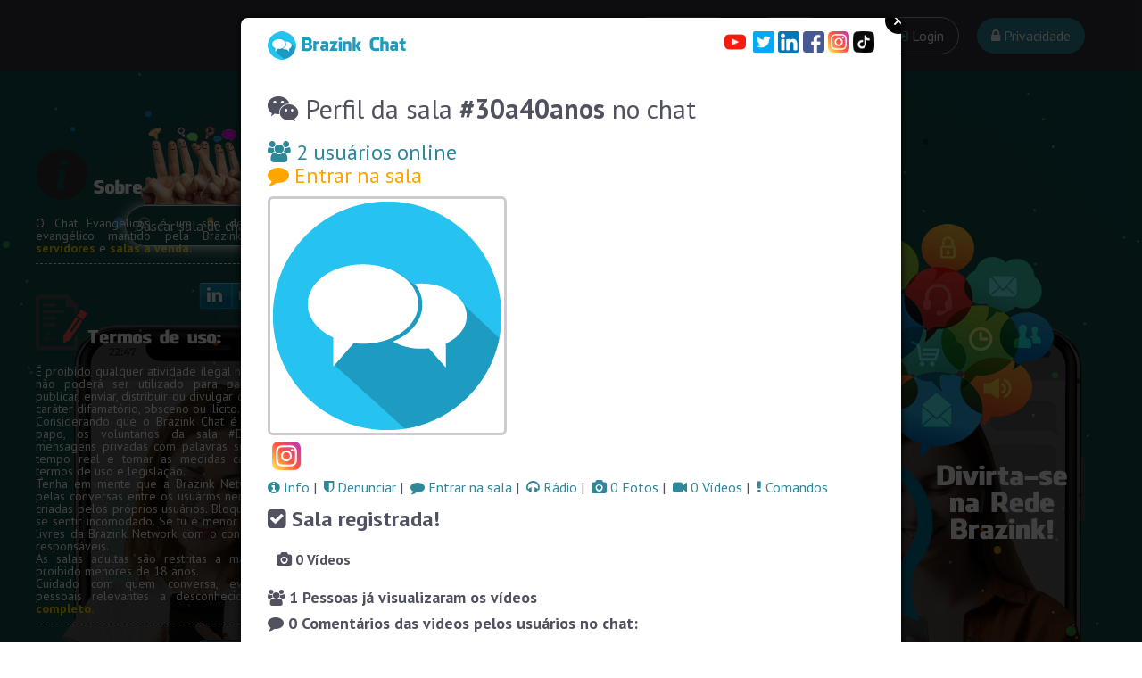

--- FILE ---
content_type: text/html; charset=UTF-8
request_url: https://chatevangelicos.com.br/30a40anos?videos
body_size: 14066
content:
<!DOCTYPE html>
<html lang="pt" translate="no" itemscope itemtype="http://schema.org/WebPage">
<head prefix="og: http://ogp.me/ns# fb: http://ogp.me/ns/fb#">
<meta charset="UTF-8">
<meta itemprop="name" content="Sala 30a40anos | Chat Evangelicos" />
<meta itemprop="description" content="Conheça a sala 30a40anos de chat grátis sem registro (sem cadastro)." />
<meta property="og:type" content="website" />
<meta property="og:url" content="https://chatevangelicos.com.br/30a40anos" />
<meta property="og:title" content="Sala 30a40anos | Chat Evangelicos" />
<meta property="og:image" content="https://brazink.net/lightIRC/logotipos/30a40anos.jpg" />
<meta property="og:site_name" content="Chat Evangelicos" />
<meta property="og:description" content="Conheça a sala 30a40anos de chat grátis sem registro (sem cadastro)." />
<meta name="twitter:card" content="summary">
<meta name="twitter:title" content="Sala 30a40anos | Chat Evangelicos">
<meta name="twitter:description" content="Conheça a sala 30a40anos de chat grátis sem registro (sem cadastro).">
<meta name="twitter:image" content="https://brazink.net/lightIRC/logotipos/30a40anos.jpg">
<meta name="theme-color" content="#176EB0">
<meta name="msapplication-navbutton-color" content="#176EB0">
<meta name="apple-mobile-web-app-capable" content="yes">
<meta name="apple-mobile-web-app-status-bar-style" content="black-translucent">
<meta name="google" content="notranslate" />
<title>Sala 30a40anos | Chat Evangelicos</title>
<link rel="manifest" href="/manifest/manifest-www.chatevangelicos.com.br.json">
<meta name="description" content="Conheça a sala 30a40anos de chat grátis sem registro (sem cadastro).">
<meta name="viewport" content="width=device-width, initial-scale=1, user-scalable=0" />
<meta name="msvalidate.01" content="82B80237D223A2BAC664329730D3E18A" />
<link rel="icon" type="image/png" href="/brazink.png">
<script src="//cdnjs.cloudflare.com/ajax/libs/modernizr/2.8.3/modernizr.min.js" type="text/javascript"></script>
<link href='//fonts.googleapis.com/css?family=PT+Sans:400,700' rel='stylesheet' type='text/css'>
<link rel="stylesheet" href="/css/g.css" />
<link rel="stylesheet" href="//maxcdn.bootstrapcdn.com/bootstrap/3.3.6/css/bootstrap.min.css">
<link rel="stylesheet" href="/css/reset.css">
<link rel="stylesheet" href="/css/style.css?i=1">
<link href="/myaccount/assets/css/font-awesome.css" rel="stylesheet" />
<link rel="stylesheet" href="/css/sweetalert.css" />
<link rel="stylesheet" href="//brazink.org/css/zocial.css?i=5">
<script src='//cdnjs.cloudflare.com/ajax/libs/jquery/2.1.3/jquery.min.js'></script>
<script src="/js/sweetalert.js"></script>
<script  src="/js/index.js?i=2"></script>
<script src="/js/jquery.modal.min.js"></script>
<link rel="stylesheet" href="/css/jquery.modal.min.css?i=10" />
<link href="/myaccount/js/f/css/addons/flag.min.css" rel="stylesheet" />
<!--
<script src="js/snowfall.jquery.js"></script>
-->
<script>
const d0 = new Date();
let h = d0.getHours();
let n = 2;
if (h>17||h<6) n=3; if(window.screen.width<600)n=4; n=9;$('head').append('<link rel="stylesheet" type="text/css" href="/css/g'+n+'.css">');

if ("serviceWorker" in navigator) {
    window.addEventListener("load", function () {
        navigator.serviceWorker.register("/service-worker.js");
    });
}
//$(document).ready(function(){$(document).snowfall({deviceorientation : true, round : true, minSize: 1, maxSize:8,  flakeCount : 250});});
</script>
<style type="text/css">
.ball { z-index: -1 !important }
</style>
<style type="text/css">
html, body {
background: #16BFFD !important;  
background: -webkit-linear-gradient(to right, #CB3066, #16BFFD) !important; 
background: linear-gradient(to right, #CB3066, #16BFFD) !important; 

/*
background: #834d9b; 
background: -webkit-linear-gradient(to right, #d04ed6, #834d9b); 
background: linear-gradient(to right, #d04ed6, #834d9b);
*/
}
@media only screen and (max-width: 767px) {.main-nav a { background: #176EB0 } }
</style>
<!--
<script async src="//pagead2.googlesyndication.com/pagead/js/adsbygoogle.js"></script>
<script>
     (adsbygoogle = window.adsbygoogle || []).push({
          google_ad_client: "ca-pub-5724918911414627",
          enable_page_level_ads: true
     });
</script>
-->
<!-- Global site tag (gtag.js) - Google Analytics -->
<script async src="https://www.googletagmanager.com/gtag/js?id=UA-140129361-3"></script>
<script>
  window.dataLayer = window.dataLayer || [];
  function gtag(){dataLayer.push(arguments);}
  gtag('js', new Date());

  gtag('config', 'UA-140129361-3');
</script>
</head>
<body tabindex="-1">
<div id="fb-root"></div>
<script src="/js/g.js?i=13"></script>
<div class="bg"></div><div class="star-field"><div class="layer"></div><div class="layer"></div><div class="layer"></div><script>(function(d, s, id) {
  var js, fjs = d.getElementsByTagName(s)[0];
  if (d.getElementById(id)) return;
  js = d.createElement(s); js.id = id;
  js.src = 'https://connect.facebook.net/pt_BR/all.js#xfbml=1&version=v2.12';
  fjs.parentNode.insertBefore(js, fjs);
}(document, 'script', 'facebook-jssdk'));</script>
<script type="text/javascript">
  window.___gcfg = {lang: 'pt_BR'};
  (function() {
    var po = document.createElement('script'); po.type = 'text/javascript'; po.async = true;
    po.src = 'https://apis.google.com/js/platform.js';
    var s = document.getElementsByTagName('script')[0]; s.parentNode.insertBefore(po, s);
  })();
</script>



<img src="/img/logo-site.png" id="ls" alt="Brazink Chat" />
	<header role="banner" id="hdr">

		<div id="cd-logo"><a href="#0"><img src="//s3-us-west-2.amazonaws.com/s.cdpn.io/148866/cd-logo_1.svg" alt="Logo"></a></div>
		<div id="cd-logod"><img src="/img/logo-site.png" alt="Logo" /></div>
		<div id="online"><img src="/img/mirc.png" style="width: 24px" alt="Conecando no servidor da Brazink pelo mIRC" /> <a href="irc://irc.brazink.net:+6697" title="Conectar no chat pelo mIRC" class="lc" style="font-weight:bold !important; font-size: 18px">&nbsp;irc.brazink.net +6697</a><br /><i class="fa fa-comment"></i> Salas: <span id="rooms"></span>&nbsp;&nbsp;<i class="fa fa-globe" style="color:#69C9D0"></i> Pessoas <span style="color:#FFF">Online:</span> <span id="users-online"></span> &nbsp;<i class="fa fa-users" style="color:lightgreen"></i></div>

		<div id="cd-s">Siga-nos:<br /><a href="//facebook.com/batepapobrazink" class="lcg" title="Facebook" target="_blank"><i class="fa fa-facebook-square"></i></a>&nbsp;&nbsp;<a href="//instagram.com/batepapobrazink" title="Instagram" class="lcg" target="_blank"><i class="fa fa-instagram"></i></a>&nbsp;&nbsp;<a href="//twitter.com/batepapobrazink" class="lcg" title="Twitter" target="_blank"><i class="fa fa-twitter"></i></a>&nbsp;<a href="//youtube.com/@CanalBrazink/shorts" class="lcg" title="YouTube" target="_blank"><i class="fa fa-youtube"></i></a>&nbsp;&nbsp;<a href="//linkedin.com/company/brazink" class="lcg" title="Linkedin" target="_blank"><i class="fa fa-linkedin"></i></a></div>

		<input type="text" autocomplete="off" placeholder="Buscar sala de chat..." id="search"><img src="/img/emos.png" id="emos" />

		<nav class="main-nav">
			<ul style="z-index:9998">
				<!-- inser more links here -->
				<li id="mnbr"><a href="//brazink.chat" style="cursor: default" class="cd-privacy"><img src="/img/logo_menu.png?i=1000" style="position: absolute; height: 35px; margin-top: 7px" /></a></li>
<!--
                                <li id="mhl"><a class="cd-privacy" href="//linkedin.com/company/brazink" target="_blank"><i class="fa fa-linkedin"></i> Siga-nos no Linkedin</a></li>
-->
                                <li><a class="cd-getapp" href="//brazink.chat/denuncias"><i class="fa fa-shield" style="color:#a4c639"></i> Denúncias</a></li>
				<li id="blog"><a class="cd-getapp" href="/app"><i class="fa fa-android" style="color:#a4c639"></i> Baixar app</a></li>
				<li><a class="cd-getapp" href="/ajuda"><i class="fa fa-question" style="color:#E8B90E"></i> Ajuda</a></li>                                <li><a class="cd-getapp" id="blog" href="//blog.brazink.com" target="_blank"><i class="fa fa-rss" style="color: orange"></i> Blog da Brazink</a></li>
				<li><a class="cd-getapp" id="blog" href="https://brazink.com" target="_blank"><i class="fa fa-comment-o" style="color: #69C9D0"></i> Criar Chat e Rádio + Chat Bot de Pedidos</a></li>
<!--
				<li><a class="cd-getapp" id="blog" href="/salas-a-venda"><i class="fa fa-dollar" style="color:rgb(164, 198, 57)"></i> Salas a Venda</a></li>
                                <li><a class="cd-getapp" id="blog" href="/ganhar-dinheiro-com-conteudo-adulto"><i class="fa fa-dollar"></i> Ganhar dinheiro com conteúdo adulto</a></li>
-->
				<li><a class="cd-signin" href="#sign-in"><i class="fa fa-sign-in" style="color:#69C9D0"></i> Login</a></li>
				<li style="display:none"><a class="cd-signup" href="#sign-up">Registrar-se</a></li>
				<li id="menu_terms"><a class="cd-privacy" href="/termos"><i class="fa fa-gavel"></i> Termos de Uso</a></li>
				<li><a class="cd-privacy" href="/privacy"><i class="fa fa-lock"></i> Privacidade</a></li>
				<li id="menu_register"><a class="cd-privacy" href="/register"><i class="fa fa-user" style="color:#69C9D0"></i> Registrar nick</a></li>

				<li id="mhn"><a class="cd-privacy" href="/buscar"><i class="fa fa-search"></i> Buscar nick</a></li>
				<li id="mhp"><a class="cd-privacy" href="/perfis"><i class="fa fa-user"></i> Perfis</a></li>
				<li id="menu_room"><a class="cd-privacy" href="/ajuda#criar-sala"><i class="fa fa-plus"></i> Criar sala</a></li>
				<li id="mh1"><a class="cd-privacy" href="/salas-adultas"><i class="fa fa-comments-o"></i> Salas adultas &nbsp;<i class="fa fa-ban"></i></a></li>
				<li id="mh1"><a class="cd-privacy" href="/salas-por-idades"><i class="fa fa-comments-o"></i> Salas por idades &nbsp;<i class="fa fa-check-square"></i></a></li>
                                <li id="mh1"><a class="cd-privacy" href="/idiomas"><i class="fa fa-comments-o"></i> Salas por idiomas &nbsp;<i class="fa fa-comment"></i></a></li>
				<li id="mh1"><a class="cd-privacy" href="/jogos"><i class="fa fa-comments-o"></i> Salas de jogos &nbsp;<i class="fa fa-gamepad"></i></a></li>
                                <li id="mh1"><a class="cd-privacy" href="https://brazink.chat/#MMA" target="_blank"><i class="fa fa-comments-o"></i> Salas de lutas &nbsp;<i class="fa fa-trophy"></i></a></li>
				<li id="mh1"><a class="cd-privacy" href="https://radios.suaradio.com.br"><i class="fa fa-comments-o"></i> Salas com rádio &nbsp;<i class="fa fa-music"></i></a></li>
				<li id="mh1"><a class="cd-privacy" href="/salas-por-paises"><i class="fa fa-comments-o"></i> Salas por países &nbsp;<i class="fa fa-globe"></i></a></li>
				<li id="mh1"><a class="cd-privacy" href="https://brazink.chat/#Developers" target="_blank"><i class="fa fa-comments-o"></i> Desenvolvedores &nbsp;<i class="fa fa-laptop"></i></a></li>

				<li id="mh1"><a class="cd-privacy" href="/salas-de-chat-gratis"><i class="fa fa-comments-o"></i> Ver todas as salas &nbsp;<i class="fa fa-wechat"></i></a></li>

				<li id="mh1"><a class="cd-privacy" href="https://chatamizades.com.br"><i class="fa fa-comments-o"></i> Chat Amizades &nbsp;<i class="fa fa-wechat"></i></a></li>
                                <li id="mh1"><a class="cd-privacy" href="https://chatbrasil.com.br"><i class="fa fa-comments-o"></i> Chat Brasil &nbsp;<i class="fa fa-wechat"></i></a></li>
				<li id="mh1"><a class="cd-privacy" href="https://terrachat.com.br"><i class="fa fa-comments-o"></i> Terra Chat &nbsp;<i class="fa fa-wechat"></i></a></li>
                                <li id="mh1"><a class="cd-privacy" href="https://chatsexo.com.br"><i class="fa fa-comments-o"></i> Chat Sexo &nbsp;<i class="fa fa-wechat"></i></a></li>

<!--
				<li id="mh2"><a class="cd-privacy" href="/salas/portugal"><i class="fa fa-comments-o"></i> Salas de Portugal</a></li>
				<li id="mh3"><a class="cd-privacy" href="/salas/africa"><i class="fa fa-comments-o"></i> Salas da África</a></li>
				<li id="mh4"><a class="cd-privacy" href="/salas/espana"><i class="fa fa-comments-o"></i> Salas da España</a></li>
				<li id="mh5"><a class="cd-privacy" href="/salas/argentina"><i class="fa fa-comments-o"></i> Salas da Argentina</a></li>
				<li id="mh6"><a class="cd-privacy" href="/salas/chile"><i class="fa fa-comments-o"></i> Salas da Chile</a></li>
				<li id="mh7"><a class="cd-privacy" href="/salas/peru"><i class="fa fa-comments-o"></i> Salas da Peru</a></li>
-->
				<li id="mh1"><a class="cd-privacy" href="/servidores"><i class="fa fa-globe"></i> Servidores de bate-papo</a></li>
                                <li id="mhl"><a class="cd-privacy" href="//linkedin.com/company/brazink" target="_blank"><i class="fa fa-linkedin"></i> Linkedin</a></li>
				<li id="mhf"><a class="cd-privacy" href="//facebook.com/batepapobrazink" target="_blank"><i class="fa fa-facebook"></i> Facebook</a></li>
				<li id="mhi"><a class="cd-privacy" href="//instagram.com/batepapobrazink" target="_blank"><i class="fa fa-instagram"></i> Instagram</a></li>
				<li id="mht"><a class="cd-privacy" href="//twitter.com/batepapobrazink" target="_blank"><i class="fa fa-twitter"></i> Twitter</a></li>
				<li id="mhy"><a class="cd-privacy" href="//youtube.com/@CanalBrazink/shorts" target="_blank"><i class="fa fa-youtube"></i> YouTube</a></li>
				<li id="mhti"><a class="cd-privacy" href="//tiktok.com/@batepapobrazink" target="_blank"><img src="/img/tiktok.svg?i=1" style="height: 14px" /> TikTok</a></li>
				<li id="mhk"><a class="cd-privacy" href="//k.kwai.com/u/@Brazink/0VeSICNN" target="_blank"><img src="/img/kwai2.png?i=3" style="height: 13px" /> Kwai</a></li>

			</ul>
		</nav>
	</header>
	
	<div class="cd-user-modal" style="z-index:9999"> <!-- this is the entire modal form, including the background -->
		<div class="cd-user-modal-container"> <!-- this is the container wrapper -->
			<ul class="cd-switcher">
				<li><a href="#sign-in"><i class="fa fa-sign-in"></i> Login</a></li>
				<li><a href="#sign-up"><i class="fa fa-plus"></i> Criar conta</a></li>
			</ul>
<div style="text-align: center; padding-bottom: 10px; padding-top: 0px">
<img src="/img/chat2/brazinkchat01.jpg?i=2" style="width: 240px; display: none" />

<iframe width="100%" height="315" src="https://www.youtube.com/embed/nV6vpjP4pfQ?si=ym-_06nbDPlHpFAS&amp;start=1" title="YouTube video player" frameborder="0" allow="accelerometer; autoplay; clipboard-write; encrypted-media; gyroscope; picture-in-picture; web-share" referrerpolicy="strict-origin-when-cross-origin" allowfullscreen></iframe>
</div>

			<div id="cd-login"> <!-- log in form -->
				<form class="cd-form" action="/form.jsp?signin=true" method="post" style="padding-top:10px">

					<p class="fieldset">
						<label class="image-replace cd-username" for="signin-username">Nickname</label>
						<input class="full-width has-padding has-border" id="signin-username" name="signin-username" type="text" placeholder="Nickname" autocomplete="username" required>
						<span class="cd-error-message">Error message here!</span>
					</p>

					<p class="fieldset">
						<label class="image-replace cd-password" for="signin-password">Password</label>
						<input class="full-width has-padding has-border" id="signin-password" name="signin-password" type="password"  placeholder="Senha" required autocomplete="current-password">
						<a href="#0" class="hide-password">Mostrar</a>
						<span class="cd-error-message">Error message here!</span>
					</p>

                                        <p class="fieldset">
<!--
                                                <input type="checkbox" id="remember-me" checked>
                                                <label for="remember-me">Memorizar dados</label>
-->
<i class="fa fa-info"></i> Leia os <a href="termos" target="_blank">Termos de Uso</a>
                                        </p>



					<p class="fieldset">
						<input class="full-width" type="submit" value="Login">
					</p>
				</form>
				
				<p class="cd-form-bottom-message"><a href="#0">Esqueceu sua senha?</a></p>
				<!-- <a href="#0" class="cd-close-form">Close</a> -->
			</div> <!-- cd-login -->

			<div id="cd-signup"> <!-- sign up form -->
				<form id="account" class="cd-form" action="/form.jsp?signup=true" method="post" style="padding-top: 5px">
									<h4 style="line-height:25px">Registre o seu nick, é grátis! <a href="//terrachat.com.br/registrar-nick" target="_blank">Veja aqui as vantagens!</a><br /><br /><i class="fa fa-info-circle"></i> Por questões de segurança, a partir de agora, você precisa receber o convite de alguém com perfil verificado. Este convite é gratuito, sendo proibido a comercialização.<br /><br /><i class="fa fa-edit"></i> Preencha os campos abaixo:</h4>
					<p class="fieldset">
						<label class="image-replace cd-username" for="signup-username">Nickname</label>
						<input class="full-width has-padding has-border" id="signup-username" name="signup-username" type="text" placeholder="Nickname (seu apelido no chat)" required>
						<span class="cd-error-message">Error message here!</span>
					</p>

					<p class="fieldset">
						<label class="image-replace cd-email" for="signup-email">E-mail</label>
						<input class="full-width has-padding has-border" id="signup-email" name="signup-email" type="email" placeholder="E-mail (seu e-mail existente)" required>
						<span class="cd-error-message">Error message here!</span>
					</p>

					<p class="fieldset">

						<label class="image-replace cd-password" for="signup-password">Password</label>
						<input class="full-width has-padding has-border" id="signup-password" name="signup-password" type="password"  placeholder="Senha do seu nick" required autocomplete="off">
						<a href="#0" class="hide-password">Mostrar</a>
						<span class="cd-error-message">Error message here!</span>
					</p>

					<p class="fieldset">
						<input type="checkbox" id="accept-terms" required>
						<label for="accept-terms" style="font-size: 16px">Eu concordo com os <a href="#terms" id="terms">Termos</a>, leia com atenção!</label>
					</p>

					<p class="fieldset">
						<input class="full-width has-padding" type="submit" value="Criar conta">
					</p>
								</form>
<script>document.querySelectorAll("#account input, #account button").forEach(el => { el.disabled = true; });</script>								<script>$(document).ready(function(){$( "#terms" ).click(function(){swal({title: "Termos de aceite", html: true, text: "<div style=\"overflow-y:scroll; height:300px; padding-right:10px\">É proibido qualquer atividade ilegal na Rede Brazink. Este espaço não poderá ser utilizado para passar número de telefone, dados bancários, pix, e-mail, link e rede social.<br />Nem publicar, enviar, distribuir, divulgar, conteúdos ou informação de caráter difamatório, obsceno ou ilícito.<br /><br />Não é permitido doações, comércio, sorteios e premiações. É proibido foto de perfil contendo nudez e crianças.<br /><br />Considerando que o Brazink Chat é um site de salas de bate-papo, os voluntários da sala #Denuncias têm acesso as mensagens privadas com palavras suspeitas para averiguar em tempo real e tomar as medidas cabíveis de acordo com os termos de uso e legislação.<br /><br />Tenha em mente que a Brazink não se responsabiliza nem tem conhecimento das conversas e conteúdos entre os usuários. Cada usuário é responsável pelos seus atos, para isto guardamos o seu IP de acesso. Colaboramos com as autoridades no Brasil e Portugal.<br /><br />Se tu é menor de idade, só utilize as salas livres da Brazink Network com o consentimento de seus pais ou responsáveis.<br />As salas adultas são restritas a maiores de 18 anos, sendo proibido menores de 18 anos.<br />Cuidado com quem conversa, evite fornecer informações pessoais relevantes a desconhecidos.<br /> Se ficares 21 dias sem usar o seu nickname será cancelado automaticamente.</div>" });});});</script>

				<!-- <a href="#0" class="cd-close-form">Close</a> -->
			</div> <!-- cd-signup -->

			<div id="cd-reset-password"> <!-- reset password form -->
				<p class="cd-form-message">Perdeu sua senha? Por favor, digite o seu nick e e-mail cadastrado. Tu receberá um link para criar uma nova senha.</p>

				<form class="cd-form" action="/form.jsp?reset_password=true" method="post">
					<p class="fieldset">
						<label class="image-replace cd-username" for="reset-username">Nickname</label>
						<input class="full-width has-padding has-border" id="reset-username" name="reset-username" type="text" placeholder="Nickname" required>
						<span class="cd-error-message">Error message here!</span>
					</p>
					<p class="fieldset">
						<label class="image-replace cd-email" for="reset-email">E-mail</label>
						<input class="full-width has-padding has-border" id="reset-email" name="reset-email" type="email" placeholder="E-mail" required>
						<span class="cd-error-message">Error message here!</span>
					</p>

					<p class="fieldset">
						<input class="full-width has-padding" type="submit" value="Recuperar senha">
					</p>
				</form>

				<p class="cd-form-bottom-message"><a href="#0">Voltar ao Login</a></p>
			</div> <!-- cd-reset-password -->
			<a href="#0" class="cd-close-form">Close</a>
		</div> <!-- cd-user-modal-container -->
	</div> <!-- cd-user-modal -->
	<!-- <img src="/img/emos2.png" id="c-bottoml" style="left: 50%; margin-left: -480px" /> -->

<br />

<div style="width: 300px; margin: 0 auto">
<a href="/profile.jsp?nick=&videos" rel="modal:open" id="c" style="display: none"></a>
<a href="salas.jsp" rel="modal:open" id="d" style="display:none"></a>
<a href="/salas.jsp?jogos" rel="modal:open" id="j" style="display:none"></a>
<a href="/salas.jsp?idiomas" rel="modal:open" id="i" style="display:none"></a>
<a href="/servidores.jsp" rel="modal:open" id="se" style="display:none"></a>
<a href="/sala-a-venda.jsp" rel="modal:open" id="sv" style="display:none"></a>
<a href="/sala.jsp?sala=30a40anos&videos" rel="modal:open" id="s" style="display: none"></a>
<script>document.getElementById('s').click();</script>




<a href="/profiles_verified.jsp" rel="modal:open" id="pe" style="display: none"></a>

<a id="btn4" href="/profile.jsp?search" rel="modal:open"><i class="fa fa-search"></i> Buscar nick</a>
<a id="btn5" href="/profiles_verified.jsp" rel="modal:open"><i class="fa fa-user"></i> Perfis</a>

<div id="dropdown" class="dropdown">
  <button class="dropbtn" style="width:200px; border-radius: 12px; color: #343642; font-weight:bold"><i class="fa fa-comment"></i> Salas por categoria</button>
  <div class="dropdown-content" id="dc" style="width:200px">
  <a href="/salas-adultas"><i class="fa fa-comments-o"></i> Salas adultas &nbsp;<i class="fa fa-ban"></i></a>
  <a href="/salas-por-idades"><i class="fa fa-comments-o"></i> Salas por idades &nbsp;<i class="fa fa-check-square-o"></i></a>
  <a href="/idiomas"><i class="fa fa-comments-o"></i> Salas por idiomas &nbsp;<i class="fa fa-comment"></i></a>
  <a href="/salas-de-jogos"><i class="fa fa-comments-o"></i> Salas de jogos &nbsp;<i class="fa fa-gamepad"></i></a>
  <a href="https://brazink.chat/#MMA" target="_blank"><i class="fa fa-comments-o"></i> Salas de lutas &nbsp;<i class="fa fa-trophy"></i></a>
  <a href="https://radios.suaradio.com.br"><i class="fa fa-comments-o"></i> Salas com rádio &nbsp;<i class="fa fa-music"></i></a>
  <a href="/salas-por-paises"><i class="fa fa-comments-o"></i> Salas por países &nbsp;<i class="fa fa-globe"></i></a>
  <a href="https://brazink.chat/#Developers" target="_blank"><i class="fa fa-comments-o"></i> Desenvolvedores &nbsp;<i class="fa fa-laptop"></i></a>
  <a href="/salas-de-chat-gratis"><i class="fa fa-comments-o"></i> Ver todas as salas</i></a>
  </div>
</div>
<a id="btn2" href="/ajuda#criar-sala"><i class="fa fa-plus"></i> Criar sala</a>
<a id="btn3" href="/register"><i class="fa fa-user"></i> Registrar nick</a>


<ul id="list" style="position: relative; z-index: 0; min-height: 400px">
<div class="fb-like" data-href="https://www.chatevangelicos.com.br" data-layout="button_count" data-action="like" data-size="small" data-show-faces="false" data-share="true" style="position: relative; float: right; margin-right: -10px; margin-top: -10px; z-index: 1"></div>
<div style:clear: both"><i class="fa fa-comment-o"></i> <span style="font-weight: bold">Entre numa sala:</span></div>
<script>document.getElementById('users-online').innerHTML='199'</script><li style="text-align: right" class="vr"><i class="fa fa-search"></i> <a href="/perfis" class="lc">Espiar pessoas online</a> &nbsp;<i class="fa fa-users"></i> 199</li><li><i class="fa fa-comment"></i> <a href="//brazink.chat/#EstadosUnidos" class="lc">#EstadosUnidos</a> <nav><a href="/sala.jsp?sala=EstadosUnidos&log" class="lc" rel="modal:open"><i class="fa fa-file-text"></i></a> &nbsp;<i class="fa fa-user"></i> <a href="/sala.jsp?sala=EstadosUnidos&usuarios#usuarios" class="lc" rel="modal:open"><span id="smain"></span> pessoas</a> &nbsp;<a href="/sala.jsp?sala=EstadosUnidos" class="lc" rel="modal:open"><i class="fa fa-info-circle"></i></a></nav></li><li><i class="fa fa-comment"></i> <a href="//brazink.chat/#Amizade" class="lc">#Amizade</a> <nav><a href="/sala.jsp?sala=Amizade&log" class="lc" rel="modal:open" style="display: none"><i class="fa fa-file-text"></i></a> &nbsp;<i class="fa fa-user"></i> <a href="/sala.jsp?sala=Amizade&usuarios#usuarios" class="lc" rel="modal:open"><span id="sdestaque2"></span> pessoas</a> &nbsp;<a href="/sala.jsp?sala=Amizade" class="lc" rel="modal:open"><i class="fa fa-info-circle"></i></a></nav></li><li><i class="fa fa-comment"></i> <a href="//brazink.chat/#Sexo" class="lc">#Sexo</a> <nav><i class="fa fa-video-camera no" title="Câmera Ao-vivo no Chat"></i><a href="/sala.jsp?sala=sexo&radio" rel="modal:open" class="lc" title="DJ ao-vivo na rádio!"><i class="fa fa-microphone no"></i></a><a href="/sala.jsp?sala=Sexo&log" class="lc" rel="modal:open"><i class="fa fa-file-text no"></i></a> &nbsp;<i class="fa fa-user"></i> <a href="/sala.jsp?sala=Sexo&usuarios#usuarios" class="lc" rel="modal:open">126 pessoas</a> &nbsp;<a href="/sala.jsp?sala=Sexo" class="lc" rel="modal:open"><i class="fa fa-info-circle"></i></a></nav></li><li><i class="fa fa-comment"></i> <a href="//brazink.chat/#Portugal" class="lc">#Portugal</a> <nav><a href="//chat.brazink.cl/portugal" target="_blank" class="lc" title="Câmera Ao-vivo no Estúdio"><i class="fa fa-video-camera no"></i></a><a href="/sala.jsp?sala=portugal&radio" rel="modal:open" class="lc" title="DJ ao-vivo na rádio!"><i class="fa fa-microphone no"></i></a><a href="/sala.jsp?sala=Portugal&log" class="lc" rel="modal:open"><i class="fa fa-file-text no"></i></a> &nbsp;<i class="fa fa-user"></i> <a href="/sala.jsp?sala=Portugal&usuarios#usuarios" class="lc" rel="modal:open">34 pessoas</a> &nbsp;<a href="/sala.jsp?sala=Portugal" class="lc" rel="modal:open"><i class="fa fa-info-circle"></i></a></nav></li><script>document.getElementById('sdestaque2').innerHTML='28'</script><li><i class="fa fa-comment"></i> <a href="//brazink.chat/#Evangelicos" class="lc">#Evangelicos</a> <nav><a href="//chat.brazink.cl/evangelicos" target="_blank" class="lc" title="Câmera Ao-vivo no Estúdio"><i class="fa fa-video-camera no"></i></a><a href="/sala.jsp?sala=evangelicos&radio" rel="modal:open" class="lc" title="DJ ao-vivo na rádio!"><i class="fa fa-microphone no"></i></a><a href="/sala.jsp?sala=Evangelicos&log" class="lc" rel="modal:open"><i class="fa fa-file-text no"></i></a> &nbsp;<i class="fa fa-user"></i> <a href="/sala.jsp?sala=Evangelicos&usuarios#usuarios" class="lc" rel="modal:open">16 pessoas</a> &nbsp;<a href="/sala.jsp?sala=Evangelicos" class="lc" rel="modal:open"><i class="fa fa-info-circle"></i></a></nav></li><li><i class="fa fa-comment"></i> <a href="//brazink.chat/#Zoom" class="lc">#Zoom</a> <nav><a href="//chat.brazink.cl/zoom" target="_blank" class="lc" title="Câmera Ao-vivo no Estúdio"><i class="fa fa-video-camera no"></i></a><a href="/sala.jsp?sala=zoom&radio" rel="modal:open" class="lc" title="DJ ao-vivo na rádio!"><i class="fa fa-microphone no"></i></a><a href="/sala.jsp?sala=Zoom&log" class="lc" rel="modal:open"><i class="fa fa-file-text no"></i></a> &nbsp;<i class="fa fa-user"></i> <a href="/sala.jsp?sala=Zoom&usuarios#usuarios" class="lc" rel="modal:open">14 pessoas</a> &nbsp;<a href="/sala.jsp?sala=Zoom" class="lc" rel="modal:open"><i class="fa fa-info-circle"></i></a></nav></li><li><i class="fa fa-comment"></i> <a href="//brazink.chat/#Brasil" class="lc">#Brasil</a> <nav><a href="//chat.brazink.cl/brasil" target="_blank" class="lc" title="Câmera Ao-vivo no Estúdio"><i class="fa fa-video-camera no"></i></a><a href="/sala.jsp?sala=brasil&radio" rel="modal:open" class="lc" title="DJ ao-vivo na rádio!"><i class="fa fa-microphone no"></i></a><a href="/sala.jsp?sala=Brasil&log" class="lc" rel="modal:open"><i class="fa fa-file-text no"></i></a> &nbsp;<i class="fa fa-user"></i> <a href="/sala.jsp?sala=Brasil&usuarios#usuarios" class="lc" rel="modal:open">12 pessoas</a> &nbsp;<a href="/sala.jsp?sala=Brasil" class="lc" rel="modal:open"><i class="fa fa-info-circle"></i></a></nav></li><li><i class="fa fa-comment"></i> <a href="//brazink.chat/#50a60anos" class="lc">#50a60anos</a> <nav><a href="//chat.brazink.cl/50a60anos" target="_blank" class="lc" title="Câmera Ao-vivo no Estúdio"><i class="fa fa-video-camera no"></i></a><a href="/sala.jsp?sala=50a60anos&radio" rel="modal:open" class="lc" title="DJ ao-vivo na rádio!"><i class="fa fa-microphone no"></i></a><a href="/sala.jsp?sala=50a60anos&log" class="lc" rel="modal:open"><i class="fa fa-file-text no"></i></a> &nbsp;<i class="fa fa-user"></i> <a href="/sala.jsp?sala=50a60anos&usuarios#usuarios" class="lc" rel="modal:open">10 pessoas</a> &nbsp;<a href="/sala.jsp?sala=50a60anos" class="lc" rel="modal:open"><i class="fa fa-info-circle"></i></a></nav></li><li><i class="fa fa-comment"></i> <a href="//brazink.chat/#Namoro" class="lc">#Namoro</a> <nav><a href="//chat.brazink.cl/namoro" target="_blank" class="lc" title="Câmera Ao-vivo no Estúdio"><i class="fa fa-video-camera no"></i></a><a href="/sala.jsp?sala=namoro&radio" rel="modal:open" class="lc" title="DJ ao-vivo na rádio!"><i class="fa fa-microphone no"></i></a><a href="/sala.jsp?sala=Namoro&log" class="lc" rel="modal:open"><i class="fa fa-file-text no"></i></a> &nbsp;<i class="fa fa-user"></i> <a href="/sala.jsp?sala=Namoro&usuarios#usuarios" class="lc" rel="modal:open">9 pessoas</a> &nbsp;<a href="/sala.jsp?sala=Namoro" class="lc" rel="modal:open"><i class="fa fa-info-circle"></i></a></nav></li><li><i class="fa fa-comment"></i> <a href="//brazink.chat/#Lesbicas" class="lc">#Lesbicas</a> <nav><a href="//chat.brazink.cl/lesbicas" target="_blank" class="lc" title="Câmera Ao-vivo no Estúdio"><i class="fa fa-video-camera no"></i></a><a href="/sala.jsp?sala=lesbicas&radio" rel="modal:open" class="lc" title="DJ ao-vivo na rádio!"><i class="fa fa-microphone no"></i></a><a href="/sala.jsp?sala=Lesbicas&log" class="lc" rel="modal:open"><i class="fa fa-file-text no"></i></a> &nbsp;<i class="fa fa-user"></i> <a href="/sala.jsp?sala=Lesbicas&usuarios#usuarios" class="lc" rel="modal:open">5 pessoas</a> &nbsp;<a href="/sala.jsp?sala=Lesbicas" class="lc" rel="modal:open"><i class="fa fa-info-circle"></i></a></nav></li><li><i class="fa fa-comment"></i> <a href="//brazink.chat/#Unica" class="lc">#Unica</a> <nav><a href="//chat.brazink.cl/unica" target="_blank" class="lc" title="Câmera Ao-vivo no Estúdio"><i class="fa fa-video-camera no"></i></a><a href="/sala.jsp?sala=unica&radio" rel="modal:open" class="lc" title="DJ ao-vivo na rádio!"><i class="fa fa-microphone no"></i></a><a href="/sala.jsp?sala=Unica&log" class="lc" rel="modal:open"><i class="fa fa-file-text no"></i></a> &nbsp;<i class="fa fa-user"></i> <a href="/sala.jsp?sala=Unica&usuarios#usuarios" class="lc" rel="modal:open">5 pessoas</a> &nbsp;<a href="/sala.jsp?sala=Unica" class="lc" rel="modal:open"><i class="fa fa-info-circle"></i></a></nav></li><li><i class="fa fa-comment"></i> <a href="//brazink.chat/#Hollywood" class="lc">#Hollywood</a> <nav><a href="//chat.brazink.cl/hollywood" target="_blank" class="lc" title="Câmera Ao-vivo no Estúdio"><i class="fa fa-video-camera no"></i></a><a href="/sala.jsp?sala=hollywood&radio" rel="modal:open" class="lc" title="DJ ao-vivo na rádio!"><i class="fa fa-microphone no"></i></a><a href="/sala.jsp?sala=Hollywood&log" class="lc" rel="modal:open"><i class="fa fa-file-text no"></i></a> &nbsp;<i class="fa fa-user"></i> <a href="/sala.jsp?sala=Hollywood&usuarios#usuarios" class="lc" rel="modal:open">5 pessoas</a> &nbsp;<a href="/sala.jsp?sala=Hollywood" class="lc" rel="modal:open"><i class="fa fa-info-circle"></i></a></nav></li><li><i class="fa fa-comment"></i> <a href="//brazink.chat/#Novanativa" class="lc">#Novanativa</a> <nav><a href="//chat.brazink.cl/novanativa" target="_blank" class="lc" title="Câmera Ao-vivo no Estúdio"><i class="fa fa-video-camera no"></i></a><a href="/sala.jsp?sala=novanativa&radio" rel="modal:open" class="lc" title="DJ ao-vivo na rádio!"><i class="fa fa-microphone no"></i></a><a href="/sala.jsp?sala=Novanativa&log" class="lc" rel="modal:open"><i class="fa fa-file-text no"></i></a> &nbsp;<i class="fa fa-user"></i> <a href="/sala.jsp?sala=Novanativa&usuarios#usuarios" class="lc" rel="modal:open">5 pessoas</a> &nbsp;<a href="/sala.jsp?sala=Novanativa" class="lc" rel="modal:open"><i class="fa fa-info-circle"></i></a></nav></li><li><i class="fa fa-comment"></i> <a href="//brazink.chat/#Denuncias" class="lc">#Denuncias</a> <nav><a href="//chat.brazink.cl/denuncias" target="_blank" class="lc" title="Câmera Ao-vivo no Estúdio"><i class="fa fa-video-camera no"></i></a><a href="/sala.jsp?sala=denuncias&radio" rel="modal:open" class="lc" title="DJ ao-vivo na rádio!"><i class="fa fa-microphone no"></i></a><a href="/sala.jsp?sala=Denuncias&log" class="lc" rel="modal:open"><i class="fa fa-file-text no"></i></a> &nbsp;<i class="fa fa-user"></i> <a href="/sala.jsp?sala=Denuncias&usuarios#usuarios" class="lc" rel="modal:open">4 pessoas</a> &nbsp;<a href="/sala.jsp?sala=Denuncias" class="lc" rel="modal:open"><i class="fa fa-info-circle"></i></a></nav></li><li><i class="fa fa-comment"></i> <a href="//brazink.chat/#WordPlay" class="lc">#WordPlay</a> <nav><a href="//chat.brazink.cl/wordplay" target="_blank" class="lc" title="Câmera Ao-vivo no Estúdio"><i class="fa fa-video-camera no"></i></a> &nbsp;<a href="/sala.jsp?sala=wordplay&radio" rel="modal:open" class="lc" title="DJ ao-vivo na rádio!"><i class="fa fa-microphone no"></i></a> &nbsp;<a href="/sala.jsp?sala=WordPlay&log" class="lc" rel="modal:open"><i class="fa fa-file-text"></i></a> &nbsp;<i class="fa fa-user"></i> <a href="/sala.jsp?sala=WordPlay&usuarios#usuarios" class="lc" rel="modal:open">3 pessoas</a> &nbsp;<a href="/sala.jsp?sala=WordPlay" class="lc" rel="modal:open"><i class="fa fa-info-circle"></i></a></nav></li><li><i class="fa fa-comment"></i> <a href="//brazink.chat/#LoveHits" class="lc">#LoveHits</a> <nav><a href="//chat.brazink.cl/lovehits" target="_blank" class="lc" title="Câmera Ao-vivo no Estúdio"><i class="fa fa-video-camera no"></i></a><a href="/sala.jsp?sala=lovehits&radio" rel="modal:open" class="lc" title="DJ ao-vivo na rádio!"><i class="fa fa-microphone no"></i></a><a href="/sala.jsp?sala=LoveHits&log" class="lc" rel="modal:open"><i class="fa fa-file-text no"></i></a> &nbsp;<i class="fa fa-user"></i> <a href="/sala.jsp?sala=LoveHits&usuarios#usuarios" class="lc" rel="modal:open">3 pessoas</a> &nbsp;<a href="/sala.jsp?sala=LoveHits" class="lc" rel="modal:open"><i class="fa fa-info-circle"></i></a></nav></li><li><i class="fa fa-comment"></i> <a href="//brazink.chat/#English" class="lc">#English</a> <nav><a href="//chat.brazink.cl/english" target="_blank" class="lc" title="Câmera Ao-vivo no Estúdio"><i class="fa fa-video-camera no"></i></a> &nbsp;<a href="/sala.jsp?sala=english&radio" rel="modal:open" class="lc" title="DJ ao-vivo na rádio!"><i class="fa fa-microphone no"></i></a> &nbsp;<a href="/sala.jsp?sala=English&log" class="lc" rel="modal:open"><i class="fa fa-file-text"></i></a> &nbsp;<i class="fa fa-user"></i> <a href="/sala.jsp?sala=English&usuarios#usuarios" class="lc" rel="modal:open">3 pessoas</a> &nbsp;<a href="/sala.jsp?sala=English" class="lc" rel="modal:open"><i class="fa fa-info-circle"></i></a></nav></li><li><i class="fa fa-comment"></i> <a href="//brazink.chat/#Espanol" class="lc">#Espanol</a> <nav><a href="//chat.brazink.cl/espanol" target="_blank" class="lc" title="Câmera Ao-vivo no Estúdio"><i class="fa fa-video-camera no"></i></a> &nbsp;<a href="/sala.jsp?sala=espanol&radio" rel="modal:open" class="lc" title="DJ ao-vivo na rádio!"><i class="fa fa-microphone no"></i></a> &nbsp;<a href="/sala.jsp?sala=Espanol&log" class="lc" rel="modal:open"><i class="fa fa-file-text"></i></a> &nbsp;<i class="fa fa-user"></i> <a href="/sala.jsp?sala=Espanol&usuarios#usuarios" class="lc" rel="modal:open">3 pessoas</a> &nbsp;<a href="/sala.jsp?sala=Espanol" class="lc" rel="modal:open"><i class="fa fa-info-circle"></i></a></nav></li><li><i class="fa fa-comment"></i> <a href="//brazink.chat/#Gordinhas" class="lc">#Gordinhas</a> <nav><a href="//chat.brazink.cl/gordinhas" target="_blank" class="lc" title="Câmera Ao-vivo no Estúdio"><i class="fa fa-video-camera no"></i></a><a href="/sala.jsp?sala=gordinhas&radio" rel="modal:open" class="lc" title="DJ ao-vivo na rádio!"><i class="fa fa-microphone no"></i></a><a href="/sala.jsp?sala=Gordinhas&log" class="lc" rel="modal:open"><i class="fa fa-file-text no"></i></a> &nbsp;<i class="fa fa-user"></i> <a href="/sala.jsp?sala=Gordinhas&usuarios#usuarios" class="lc" rel="modal:open">3 pessoas</a> &nbsp;<a href="/sala.jsp?sala=Gordinhas" class="lc" rel="modal:open"><i class="fa fa-info-circle"></i></a></nav></li><li><i class="fa fa-comment"></i> <a href="//brazink.chat/#QRCode" class="lc">#QRCode</a> <nav><a href="//chat.brazink.cl/qrcode" target="_blank" class="lc" title="Câmera Ao-vivo no Estúdio"><i class="fa fa-video-camera no"></i></a> &nbsp;<a href="/sala.jsp?sala=qrcode&radio" rel="modal:open" class="lc" title="DJ ao-vivo na rádio!"><i class="fa fa-microphone no"></i></a> &nbsp;<a href="/sala.jsp?sala=QRCode&log" class="lc" rel="modal:open"><i class="fa fa-file-text"></i></a> &nbsp;<i class="fa fa-user"></i> <a href="/sala.jsp?sala=QRCode&usuarios#usuarios" class="lc" rel="modal:open">3 pessoas</a> &nbsp;<a href="/sala.jsp?sala=QRCode" class="lc" rel="modal:open"><i class="fa fa-info-circle"></i></a></nav></li><li><i class="fa fa-comment"></i> <a href="//brazink.chat/#40a50anos" class="lc">#40a50anos</a> <nav><a href="//chat.brazink.cl/40a50anos" target="_blank" class="lc" title="Câmera Ao-vivo no Estúdio"><i class="fa fa-video-camera no"></i></a><a href="/sala.jsp?sala=40a50anos&radio" rel="modal:open" class="lc" title="DJ ao-vivo na rádio!"><i class="fa fa-microphone no"></i></a><a href="/sala.jsp?sala=40a50anos&log" class="lc" rel="modal:open"><i class="fa fa-file-text no"></i></a> &nbsp;<i class="fa fa-user"></i> <a href="/sala.jsp?sala=40a50anos&usuarios#usuarios" class="lc" rel="modal:open">3 pessoas</a> &nbsp;<a href="/sala.jsp?sala=40a50anos" class="lc" rel="modal:open"><i class="fa fa-info-circle"></i></a></nav></li><li><i class="fa fa-comment"></i> <a href="//brazink.chat/#Vida" class="lc">#Vida</a> <nav><a href="//chat.brazink.cl/vida" target="_blank" class="lc" title="Câmera Ao-vivo no Estúdio"><i class="fa fa-video-camera no"></i></a><a href="/sala.jsp?sala=vida&radio" rel="modal:open" class="lc" title="DJ ao-vivo na rádio!"><i class="fa fa-microphone no"></i></a><a href="/sala.jsp?sala=Vida&log" class="lc" rel="modal:open"><i class="fa fa-file-text no"></i></a> &nbsp;<i class="fa fa-user"></i> <a href="/sala.jsp?sala=Vida&usuarios#usuarios" class="lc" rel="modal:open">3 pessoas</a> &nbsp;<a href="/sala.jsp?sala=Vida" class="lc" rel="modal:open"><i class="fa fa-info-circle"></i></a></nav></li><li><i class="fa fa-comment"></i> <a href="//brazink.chat/#Culinaria" class="lc">#Culinaria</a> <nav><a href="//chat.brazink.cl/culinaria" target="_blank" class="lc" title="Câmera Ao-vivo no Estúdio"><i class="fa fa-video-camera no"></i></a> &nbsp;<a href="/sala.jsp?sala=culinaria&radio" rel="modal:open" class="lc" title="DJ ao-vivo na rádio!"><i class="fa fa-microphone no"></i></a> &nbsp;<a href="/sala.jsp?sala=Culinaria&log" class="lc" rel="modal:open"><i class="fa fa-file-text"></i></a> &nbsp;<i class="fa fa-user"></i> <a href="/sala.jsp?sala=Culinaria&usuarios#usuarios" class="lc" rel="modal:open">3 pessoas</a> &nbsp;<a href="/sala.jsp?sala=Culinaria" class="lc" rel="modal:open"><i class="fa fa-info-circle"></i></a></nav></li><li><i class="fa fa-comment"></i> <a href="//brazink.chat/#Portugalando" class="lc">#Portugalando</a> <nav><a href="//chat.brazink.cl/portugalando" target="_blank" class="lc" title="Câmera Ao-vivo no Estúdio"><i class="fa fa-video-camera no"></i></a><a href="/sala.jsp?sala=portugalando&radio" rel="modal:open" class="lc" title="DJ ao-vivo na rádio!"><i class="fa fa-microphone no"></i></a><a href="/sala.jsp?sala=Portugalando&log" class="lc" rel="modal:open"><i class="fa fa-file-text no"></i></a> &nbsp;<i class="fa fa-user"></i> <a href="/sala.jsp?sala=Portugalando&usuarios#usuarios" class="lc" rel="modal:open">3 pessoas</a> &nbsp;<a href="/sala.jsp?sala=Portugalando" class="lc" rel="modal:open"><i class="fa fa-info-circle"></i></a></nav></li><li><i class="fa fa-comment"></i> <a href="//brazink.chat/#Quiz" class="lc">#Quiz</a> <nav><a href="//chat.brazink.cl/quiz" target="_blank" class="lc" title="Câmera Ao-vivo no Estúdio"><i class="fa fa-video-camera no"></i></a> &nbsp;<a href="/sala.jsp?sala=quiz&radio" rel="modal:open" class="lc" title="DJ ao-vivo na rádio!"><i class="fa fa-microphone no"></i></a> &nbsp;<a href="/sala.jsp?sala=Quiz&log" class="lc" rel="modal:open"><i class="fa fa-file-text"></i></a> &nbsp;<i class="fa fa-user"></i> <a href="/sala.jsp?sala=Quiz&usuarios#usuarios" class="lc" rel="modal:open">3 pessoas</a> &nbsp;<a href="/sala.jsp?sala=Quiz" class="lc" rel="modal:open"><i class="fa fa-info-circle"></i></a></nav></li><li><i class="fa fa-comment"></i> <a href="//brazink.chat/#RS" class="lc">#Rio Grande do Sul</a> <nav><a href="//chat.brazink.cl/rs" target="_blank" class="lc" title="Câmera Ao-vivo no Estúdio"><i class="fa fa-video-camera no"></i></a><a href="/sala.jsp?sala=rs&radio" rel="modal:open" class="lc" title="DJ ao-vivo na rádio!"><i class="fa fa-microphone no"></i></a><a href="/sala.jsp?sala=RS&log" class="lc" rel="modal:open"><i class="fa fa-file-text no"></i></a> &nbsp;<i class="fa fa-user"></i> <a href="/sala.jsp?sala=RS&usuarios#usuarios" class="lc" rel="modal:open">3 pessoas</a> &nbsp;<a href="/sala.jsp?sala=RS" class="lc" rel="modal:open"><i class="fa fa-info-circle"></i></a></nav></li><li><i class="fa fa-comment"></i> <a href="//brazink.chat/#ParaisoTropical" class="lc">#ParaisoTropical</a> <nav><a href="//chat.brazink.cl/paraisotropical" target="_blank" class="lc" title="Câmera Ao-vivo no Estúdio"><i class="fa fa-video-camera no"></i></a><a href="/sala.jsp?sala=paraisotropical&radio" rel="modal:open" class="lc" title="DJ ao-vivo na rádio!"><i class="fa fa-microphone no"></i></a><a href="/sala.jsp?sala=ParaisoTropical&log" class="lc" rel="modal:open"><i class="fa fa-file-text no"></i></a> &nbsp;<i class="fa fa-user"></i> <a href="/sala.jsp?sala=ParaisoTropical&usuarios#usuarios" class="lc" rel="modal:open">3 pessoas</a> &nbsp;<a href="/sala.jsp?sala=ParaisoTropical" class="lc" rel="modal:open"><i class="fa fa-info-circle"></i></a></nav></li><li><i class="fa fa-comment"></i> <a href="//brazink.chat/#SC" class="lc">#Santa Catarina</a> <nav><a href="//chat.brazink.cl/sc" target="_blank" class="lc" title="Câmera Ao-vivo no Estúdio"><i class="fa fa-video-camera no"></i></a> &nbsp;<a href="/sala.jsp?sala=sc&radio" rel="modal:open" class="lc" title="DJ ao-vivo na rádio!"><i class="fa fa-microphone no"></i></a> &nbsp;<a href="/sala.jsp?sala=SC&log" class="lc" rel="modal:open"><i class="fa fa-file-text"></i></a> &nbsp;<i class="fa fa-user"></i> <a href="/sala.jsp?sala=SC&usuarios#usuarios" class="lc" rel="modal:open">3 pessoas</a> &nbsp;<a href="/sala.jsp?sala=SC" class="lc" rel="modal:open"><i class="fa fa-info-circle"></i></a></nav></li><li><i class="fa fa-comment"></i> <a href="//brazink.chat/#PB" class="lc">#Paraiba</a> <nav><a href="//chat.brazink.cl/pb" target="_blank" class="lc" title="Câmera Ao-vivo no Estúdio"><i class="fa fa-video-camera no"></i></a><a href="/sala.jsp?sala=pb&radio" rel="modal:open" class="lc" title="DJ ao-vivo na rádio!"><i class="fa fa-microphone no"></i></a><a href="/sala.jsp?sala=PB&log" class="lc" rel="modal:open"><i class="fa fa-file-text no"></i></a> &nbsp;<i class="fa fa-user"></i> <a href="/sala.jsp?sala=PB&usuarios#usuarios" class="lc" rel="modal:open">2 pessoas</a> &nbsp;<a href="/sala.jsp?sala=PB" class="lc" rel="modal:open"><i class="fa fa-info-circle"></i></a></nav></li><li><i class="fa fa-comment"></i> <a href="//brazink.chat/#Evora" class="lc">#Evora</a> <nav><a href="//chat.brazink.cl/evora" target="_blank" class="lc" title="Câmera Ao-vivo no Estúdio"><i class="fa fa-video-camera no"></i></a> &nbsp;<a href="/sala.jsp?sala=evora&radio" rel="modal:open" class="lc" title="DJ ao-vivo na rádio!"><i class="fa fa-microphone no"></i></a> &nbsp;<a href="/sala.jsp?sala=Evora&log" class="lc" rel="modal:open"><i class="fa fa-file-text"></i></a> &nbsp;<i class="fa fa-user"></i> <a href="/sala.jsp?sala=Evora&usuarios#usuarios" class="lc" rel="modal:open">2 pessoas</a> &nbsp;<a href="/sala.jsp?sala=Evora" class="lc" rel="modal:open"><i class="fa fa-info-circle"></i></a></nav></li><li><i class="fa fa-comment"></i> <a href="//brazink.chat/#Venezuela" class="lc">#Venezuela</a> <nav><a href="//chat.brazink.cl/venezuela" target="_blank" class="lc" title="Câmera Ao-vivo no Estúdio"><i class="fa fa-video-camera no"></i></a> &nbsp;<a href="/sala.jsp?sala=venezuela&radio" rel="modal:open" class="lc" title="DJ ao-vivo na rádio!"><i class="fa fa-microphone no"></i></a> &nbsp;<a href="/sala.jsp?sala=Venezuela&log" class="lc" rel="modal:open"><i class="fa fa-file-text"></i></a> &nbsp;<i class="fa fa-user"></i> <a href="/sala.jsp?sala=Venezuela&usuarios#usuarios" class="lc" rel="modal:open">2 pessoas</a> &nbsp;<a href="/sala.jsp?sala=Venezuela" class="lc" rel="modal:open"><i class="fa fa-info-circle"></i></a></nav></li><li><i class="fa fa-comment"></i> <a href="//brazink.chat/#PI" class="lc">#Piaui</a> <nav><a href="//chat.brazink.cl/pi" target="_blank" class="lc" title="Câmera Ao-vivo no Estúdio"><i class="fa fa-video-camera no"></i></a><a href="/sala.jsp?sala=pi&radio" rel="modal:open" class="lc" title="DJ ao-vivo na rádio!"><i class="fa fa-microphone no"></i></a><a href="/sala.jsp?sala=PI&log" class="lc" rel="modal:open"><i class="fa fa-file-text no"></i></a> &nbsp;<i class="fa fa-user"></i> <a href="/sala.jsp?sala=PI&usuarios#usuarios" class="lc" rel="modal:open">2 pessoas</a> &nbsp;<a href="/sala.jsp?sala=PI" class="lc" rel="modal:open"><i class="fa fa-info-circle"></i></a></nav></li><li><i class="fa fa-comment"></i> <a href="//brazink.chat/#30a40anos" class="lc">#30a40anos</a> <nav><a href="//chat.brazink.cl/30a40anos" target="_blank" class="lc" title="Câmera Ao-vivo no Estúdio"><i class="fa fa-video-camera no"></i></a><a href="/sala.jsp?sala=30a40anos&radio" rel="modal:open" class="lc" title="DJ ao-vivo na rádio!"><i class="fa fa-microphone no"></i></a><a href="/sala.jsp?sala=30a40anos&log" class="lc" rel="modal:open"><i class="fa fa-file-text no"></i></a> &nbsp;<i class="fa fa-user"></i> <a href="/sala.jsp?sala=30a40anos&usuarios#usuarios" class="lc" rel="modal:open">2 pessoas</a> &nbsp;<a href="/sala.jsp?sala=30a40anos" class="lc" rel="modal:open"><i class="fa fa-info-circle"></i></a></nav></li><li><i class="fa fa-comment"></i> <a href="//brazink.chat/#Setubal" class="lc">#Setubal</a> <nav><a href="//chat.brazink.cl/setubal" target="_blank" class="lc" title="Câmera Ao-vivo no Estúdio"><i class="fa fa-video-camera no"></i></a> &nbsp;<a href="/sala.jsp?sala=setubal&radio" rel="modal:open" class="lc" title="DJ ao-vivo na rádio!"><i class="fa fa-microphone no"></i></a> &nbsp;<a href="/sala.jsp?sala=Setubal&log" class="lc" rel="modal:open"><i class="fa fa-file-text"></i></a> &nbsp;<i class="fa fa-user"></i> <a href="/sala.jsp?sala=Setubal&usuarios#usuarios" class="lc" rel="modal:open">2 pessoas</a> &nbsp;<a href="/sala.jsp?sala=Setubal" class="lc" rel="modal:open"><i class="fa fa-info-circle"></i></a></nav></li><li><i class="fa fa-comment"></i> <a href="//brazink.chat/#Empregos" class="lc">#Empregos</a> <nav><a href="//chat.brazink.cl/empregos" target="_blank" class="lc" title="Câmera Ao-vivo no Estúdio"><i class="fa fa-video-camera no"></i></a> &nbsp;<a href="/sala.jsp?sala=empregos&radio" rel="modal:open" class="lc" title="DJ ao-vivo na rádio!"><i class="fa fa-microphone no"></i></a> &nbsp;<a href="/sala.jsp?sala=Empregos&log" class="lc" rel="modal:open"><i class="fa fa-file-text"></i></a> &nbsp;<i class="fa fa-user"></i> <a href="/sala.jsp?sala=Empregos&usuarios#usuarios" class="lc" rel="modal:open">2 pessoas</a> &nbsp;<a href="/sala.jsp?sala=Empregos" class="lc" rel="modal:open"><i class="fa fa-info-circle"></i></a></nav></li><li><i class="fa fa-comment"></i> <a href="//brazink.chat/#Mexico" class="lc">#Mexico</a> <nav><a href="//chat.brazink.cl/mexico" target="_blank" class="lc" title="Câmera Ao-vivo no Estúdio"><i class="fa fa-video-camera no"></i></a> &nbsp;<a href="/sala.jsp?sala=mexico&radio" rel="modal:open" class="lc" title="DJ ao-vivo na rádio!"><i class="fa fa-microphone no"></i></a> &nbsp;<a href="/sala.jsp?sala=Mexico&log" class="lc" rel="modal:open"><i class="fa fa-file-text"></i></a> &nbsp;<i class="fa fa-user"></i> <a href="/sala.jsp?sala=Mexico&usuarios#usuarios" class="lc" rel="modal:open">2 pessoas</a> &nbsp;<a href="/sala.jsp?sala=Mexico" class="lc" rel="modal:open"><i class="fa fa-info-circle"></i></a></nav></li><li><i class="fa fa-comment"></i> <a href="//brazink.chat/#Brazink" class="lc">#Brazink</a> <nav><a href="//chat.brazink.cl/brazink" target="_blank" class="lc" title="Câmera Ao-vivo no Estúdio"><i class="fa fa-video-camera no"></i></a><a href="/sala.jsp?sala=brazink&radio" rel="modal:open" class="lc" title="DJ ao-vivo na rádio!"><i class="fa fa-microphone no"></i></a><a href="/sala.jsp?sala=Brazink&log" class="lc" rel="modal:open"><i class="fa fa-file-text no"></i></a> &nbsp;<i class="fa fa-user"></i> <a href="/sala.jsp?sala=Brazink&usuarios#usuarios" class="lc" rel="modal:open">2 pessoas</a> &nbsp;<a href="/sala.jsp?sala=Brazink" class="lc" rel="modal:open"><i class="fa fa-info-circle"></i></a></nav></li><li><i class="fa fa-comment"></i> <a href="//brazink.chat/#Uruguay" class="lc">#Uruguay</a> <nav><a href="//chat.brazink.cl/uruguay" target="_blank" class="lc" title="Câmera Ao-vivo no Estúdio"><i class="fa fa-video-camera no"></i></a> &nbsp;<a href="/sala.jsp?sala=uruguay&radio" rel="modal:open" class="lc" title="DJ ao-vivo na rádio!"><i class="fa fa-microphone no"></i></a> &nbsp;<a href="/sala.jsp?sala=Uruguay&log" class="lc" rel="modal:open"><i class="fa fa-file-text"></i></a> &nbsp;<i class="fa fa-user"></i> <a href="/sala.jsp?sala=Uruguay&usuarios#usuarios" class="lc" rel="modal:open">2 pessoas</a> &nbsp;<a href="/sala.jsp?sala=Uruguay" class="lc" rel="modal:open"><i class="fa fa-info-circle"></i></a></nav></li><li><i class="fa fa-comment"></i> <a href="//brazink.chat/#Braga" class="lc">#Braga</a> <nav><a href="//chat.brazink.cl/braga" target="_blank" class="lc" title="Câmera Ao-vivo no Estúdio"><i class="fa fa-video-camera no"></i></a> &nbsp;<a href="/sala.jsp?sala=braga&radio" rel="modal:open" class="lc" title="DJ ao-vivo na rádio!"><i class="fa fa-microphone no"></i></a> &nbsp;<a href="/sala.jsp?sala=Braga&log" class="lc" rel="modal:open"><i class="fa fa-file-text"></i></a> &nbsp;<i class="fa fa-user"></i> <a href="/sala.jsp?sala=Braga&usuarios#usuarios" class="lc" rel="modal:open">2 pessoas</a> &nbsp;<a href="/sala.jsp?sala=Braga" class="lc" rel="modal:open"><i class="fa fa-info-circle"></i></a></nav></li><li><i class="fa fa-comment"></i> <a href="//brazink.chat/#MT" class="lc">#Mato Grosso</a> <nav><a href="//chat.brazink.cl/mt" target="_blank" class="lc" title="Câmera Ao-vivo no Estúdio"><i class="fa fa-video-camera no"></i></a><a href="/sala.jsp?sala=mt&radio" rel="modal:open" class="lc" title="DJ ao-vivo na rádio!"><i class="fa fa-microphone no"></i></a><a href="/sala.jsp?sala=MT&log" class="lc" rel="modal:open"><i class="fa fa-file-text no"></i></a> &nbsp;<i class="fa fa-user"></i> <a href="/sala.jsp?sala=MT&usuarios#usuarios" class="lc" rel="modal:open">2 pessoas</a> &nbsp;<a href="/sala.jsp?sala=MT" class="lc" rel="modal:open"><i class="fa fa-info-circle"></i></a></nav></li><li><i class="fa fa-comment"></i> <a href="//brazink.chat/#CostaRica" class="lc">#CostaRica</a> <nav><a href="//chat.brazink.cl/costarica" target="_blank" class="lc" title="Câmera Ao-vivo no Estúdio"><i class="fa fa-video-camera no"></i></a> &nbsp;<a href="/sala.jsp?sala=costarica&radio" rel="modal:open" class="lc" title="DJ ao-vivo na rádio!"><i class="fa fa-microphone no"></i></a> &nbsp;<a href="/sala.jsp?sala=CostaRica&log" class="lc" rel="modal:open"><i class="fa fa-file-text"></i></a> &nbsp;<i class="fa fa-user"></i> <a href="/sala.jsp?sala=CostaRica&usuarios#usuarios" class="lc" rel="modal:open">2 pessoas</a> &nbsp;<a href="/sala.jsp?sala=CostaRica" class="lc" rel="modal:open"><i class="fa fa-info-circle"></i></a></nav></li><li><i class="fa fa-comment"></i> <a href="//brazink.chat/#GuianaFrancesa" class="lc">#GuianaFrancesa</a> <nav><a href="//chat.brazink.cl/guianafrancesa" target="_blank" class="lc" title="Câmera Ao-vivo no Estúdio"><i class="fa fa-video-camera no"></i></a> &nbsp;<a href="/sala.jsp?sala=guianafrancesa&radio" rel="modal:open" class="lc" title="DJ ao-vivo na rádio!"><i class="fa fa-microphone no"></i></a> &nbsp;<a href="/sala.jsp?sala=GuianaFrancesa&log" class="lc" rel="modal:open"><i class="fa fa-file-text"></i></a> &nbsp;<i class="fa fa-user"></i> <a href="/sala.jsp?sala=GuianaFrancesa&usuarios#usuarios" class="lc" rel="modal:open">2 pessoas</a> &nbsp;<a href="/sala.jsp?sala=GuianaFrancesa" class="lc" rel="modal:open"><i class="fa fa-info-circle"></i></a></nav></li><li><i class="fa fa-comment"></i> <a href="//brazink.chat/#Chile" class="lc">#Chile</a> <nav><a href="//chat.brazink.cl/chile" target="_blank" class="lc" title="Câmera Ao-vivo no Estúdio"><i class="fa fa-video-camera no"></i></a><a href="/sala.jsp?sala=chile&radio" rel="modal:open" class="lc" title="DJ ao-vivo na rádio!"><i class="fa fa-microphone no"></i></a><a href="/sala.jsp?sala=Chile&log" class="lc" rel="modal:open"><i class="fa fa-file-text no"></i></a> &nbsp;<i class="fa fa-user"></i> <a href="/sala.jsp?sala=Chile&usuarios#usuarios" class="lc" rel="modal:open">2 pessoas</a> &nbsp;<a href="/sala.jsp?sala=Chile" class="lc" rel="modal:open"><i class="fa fa-info-circle"></i></a></nav></li><li><i class="fa fa-comment"></i> <a href="//brazink.chat/#RO" class="lc">#Rondonia</a> <nav><a href="//chat.brazink.cl/ro" target="_blank" class="lc" title="Câmera Ao-vivo no Estúdio"><i class="fa fa-video-camera no"></i></a><a href="/sala.jsp?sala=ro&radio" rel="modal:open" class="lc" title="DJ ao-vivo na rádio!"><i class="fa fa-microphone no"></i></a><a href="/sala.jsp?sala=RO&log" class="lc" rel="modal:open"><i class="fa fa-file-text no"></i></a> &nbsp;<i class="fa fa-user"></i> <a href="/sala.jsp?sala=RO&usuarios#usuarios" class="lc" rel="modal:open">2 pessoas</a> &nbsp;<a href="/sala.jsp?sala=RO" class="lc" rel="modal:open"><i class="fa fa-info-circle"></i></a></nav></li><li><i class="fa fa-comment"></i> <a href="//brazink.chat/#Paraguay" class="lc">#Paraguay</a> <nav><a href="//chat.brazink.cl/paraguay" target="_blank" class="lc" title="Câmera Ao-vivo no Estúdio"><i class="fa fa-video-camera no"></i></a> &nbsp;<a href="/sala.jsp?sala=paraguay&radio" rel="modal:open" class="lc" title="DJ ao-vivo na rádio!"><i class="fa fa-microphone no"></i></a> &nbsp;<a href="/sala.jsp?sala=Paraguay&log" class="lc" rel="modal:open"><i class="fa fa-file-text"></i></a> &nbsp;<i class="fa fa-user"></i> <a href="/sala.jsp?sala=Paraguay&usuarios#usuarios" class="lc" rel="modal:open">2 pessoas</a> &nbsp;<a href="/sala.jsp?sala=Paraguay" class="lc" rel="modal:open"><i class="fa fa-info-circle"></i></a></nav></li><li><i class="fa fa-comment"></i> <a href="//brazink.chat/#Espana" class="lc">#Espana</a> <nav><a href="//chat.brazink.cl/espana" target="_blank" class="lc" title="Câmera Ao-vivo no Estúdio"><i class="fa fa-video-camera no"></i></a> &nbsp;<a href="/sala.jsp?sala=espana&radio" rel="modal:open" class="lc" title="DJ ao-vivo na rádio!"><i class="fa fa-microphone no"></i></a> &nbsp;<a href="/sala.jsp?sala=Espana&log" class="lc" rel="modal:open"><i class="fa fa-file-text"></i></a> &nbsp;<i class="fa fa-user"></i> <a href="/sala.jsp?sala=Espana&usuarios#usuarios" class="lc" rel="modal:open">2 pessoas</a> &nbsp;<a href="/sala.jsp?sala=Espana" class="lc" rel="modal:open"><i class="fa fa-info-circle"></i></a></nav></li><li><i class="fa fa-comment"></i> <a href="//brazink.chat/#RepublicaDominicana" class="lc">#RepublicaDominicana</a> <nav><a href="//chat.brazink.cl/republicadominicana" target="_blank" class="lc" title="Câmera Ao-vivo no Estúdio"><i class="fa fa-video-camera no"></i></a> &nbsp;<a href="/sala.jsp?sala=republicadominicana&radio" rel="modal:open" class="lc" title="DJ ao-vivo na rádio!"><i class="fa fa-microphone no"></i></a> &nbsp;<a href="/sala.jsp?sala=RepublicaDominicana&log" class="lc" rel="modal:open"><i class="fa fa-file-text"></i></a> &nbsp;<i class="fa fa-user"></i> <a href="/sala.jsp?sala=RepublicaDominicana&usuarios#usuarios" class="lc" rel="modal:open">2 pessoas</a> &nbsp;<a href="/sala.jsp?sala=RepublicaDominicana" class="lc" rel="modal:open"><i class="fa fa-info-circle"></i></a></nav></li><li><i class="fa fa-comment"></i> <a href="//brazink.chat/#20a30anos" class="lc">#20a30anos</a> <nav><a href="//chat.brazink.cl/20a30anos" target="_blank" class="lc" title="Câmera Ao-vivo no Estúdio"><i class="fa fa-video-camera no"></i></a><a href="/sala.jsp?sala=20a30anos&radio" rel="modal:open" class="lc" title="DJ ao-vivo na rádio!"><i class="fa fa-microphone no"></i></a><a href="/sala.jsp?sala=20a30anos&log" class="lc" rel="modal:open"><i class="fa fa-file-text no"></i></a> &nbsp;<i class="fa fa-user"></i> <a href="/sala.jsp?sala=20a30anos&usuarios#usuarios" class="lc" rel="modal:open">2 pessoas</a> &nbsp;<a href="/sala.jsp?sala=20a30anos" class="lc" rel="modal:open"><i class="fa fa-info-circle"></i></a></nav></li><li><i class="fa fa-comment"></i> <a href="//brazink.chat/#AC" class="lc">#Acre</a> <nav><a href="//chat.brazink.cl/ac" target="_blank" class="lc" title="Câmera Ao-vivo no Estúdio"><i class="fa fa-video-camera no"></i></a><a href="/sala.jsp?sala=ac&radio" rel="modal:open" class="lc" title="DJ ao-vivo na rádio!"><i class="fa fa-microphone no"></i></a><a href="/sala.jsp?sala=AC&log" class="lc" rel="modal:open"><i class="fa fa-file-text no"></i></a> &nbsp;<i class="fa fa-user"></i> <a href="/sala.jsp?sala=AC&usuarios#usuarios" class="lc" rel="modal:open">2 pessoas</a> &nbsp;<a href="/sala.jsp?sala=AC" class="lc" rel="modal:open"><i class="fa fa-info-circle"></i></a></nav></li><li><i class="fa fa-comment"></i> <a href="//brazink.chat/#MG" class="lc">#Minas Gerais</a> <nav><a href="//chat.brazink.cl/mg" target="_blank" class="lc" title="Câmera Ao-vivo no Estúdio"><i class="fa fa-video-camera no"></i></a> &nbsp;<a href="/sala.jsp?sala=mg&radio" rel="modal:open" class="lc" title="DJ ao-vivo na rádio!"><i class="fa fa-microphone no"></i></a> &nbsp;<a href="/sala.jsp?sala=MG&log" class="lc" rel="modal:open"><i class="fa fa-file-text"></i></a> &nbsp;<i class="fa fa-user"></i> <a href="/sala.jsp?sala=MG&usuarios#usuarios" class="lc" rel="modal:open">2 pessoas</a> &nbsp;<a href="/sala.jsp?sala=MG" class="lc" rel="modal:open"><i class="fa fa-info-circle"></i></a></nav></li><li><i class="fa fa-comment"></i> <a href="//brazink.chat/#Angola" class="lc">#Angola</a> <nav><a href="//chat.brazink.cl/angola" target="_blank" class="lc" title="Câmera Ao-vivo no Estúdio"><i class="fa fa-video-camera no"></i></a> &nbsp;<a href="/sala.jsp?sala=angola&radio" rel="modal:open" class="lc" title="DJ ao-vivo na rádio!"><i class="fa fa-microphone no"></i></a> &nbsp;<a href="/sala.jsp?sala=Angola&log" class="lc" rel="modal:open"><i class="fa fa-file-text"></i></a> &nbsp;<i class="fa fa-user"></i> <a href="/sala.jsp?sala=Angola&usuarios#usuarios" class="lc" rel="modal:open">2 pessoas</a> &nbsp;<a href="/sala.jsp?sala=Angola" class="lc" rel="modal:open"><i class="fa fa-info-circle"></i></a></nav></li><li><i class="fa fa-comment"></i> <a href="//brazink.chat/#GuineBissau" class="lc">#GuineBissau</a> <nav><a href="//chat.brazink.cl/guinebissau" target="_blank" class="lc" title="Câmera Ao-vivo no Estúdio"><i class="fa fa-video-camera no"></i></a> &nbsp;<a href="/sala.jsp?sala=guinebissau&radio" rel="modal:open" class="lc" title="DJ ao-vivo na rádio!"><i class="fa fa-microphone no"></i></a> &nbsp;<a href="/sala.jsp?sala=GuineBissau&log" class="lc" rel="modal:open"><i class="fa fa-file-text"></i></a> &nbsp;<i class="fa fa-user"></i> <a href="/sala.jsp?sala=GuineBissau&usuarios#usuarios" class="lc" rel="modal:open">2 pessoas</a> &nbsp;<a href="/sala.jsp?sala=GuineBissau" class="lc" rel="modal:open"><i class="fa fa-info-circle"></i></a></nav></li><li><i class="fa fa-comment"></i> <a href="//brazink.chat/#GayArgentina" class="lc">#GayArgentina</a> <nav><a href="//chat.brazink.cl/gayargentina" target="_blank" class="lc" title="Câmera Ao-vivo no Estúdio"><i class="fa fa-video-camera no"></i></a><a href="/sala.jsp?sala=gayargentina&radio" rel="modal:open" class="lc" title="DJ ao-vivo na rádio!"><i class="fa fa-microphone no"></i></a><a href="/sala.jsp?sala=GayArgentina&log" class="lc" rel="modal:open"><i class="fa fa-file-text no"></i></a> &nbsp;<i class="fa fa-user"></i> <a href="/sala.jsp?sala=GayArgentina&usuarios#usuarios" class="lc" rel="modal:open">2 pessoas</a> &nbsp;<a href="/sala.jsp?sala=GayArgentina" class="lc" rel="modal:open"><i class="fa fa-info-circle"></i></a></nav></li><li><i class="fa fa-comment"></i> <a href="//brazink.chat/#Canada" class="lc">#Canada</a> <nav><a href="//chat.brazink.cl/canada" target="_blank" class="lc" title="Câmera Ao-vivo no Estúdio"><i class="fa fa-video-camera no"></i></a> &nbsp;<a href="/sala.jsp?sala=canada&radio" rel="modal:open" class="lc" title="DJ ao-vivo na rádio!"><i class="fa fa-microphone no"></i></a> &nbsp;<a href="/sala.jsp?sala=Canada&log" class="lc" rel="modal:open"><i class="fa fa-file-text"></i></a> &nbsp;<i class="fa fa-user"></i> <a href="/sala.jsp?sala=Canada&usuarios#usuarios" class="lc" rel="modal:open">2 pessoas</a> &nbsp;<a href="/sala.jsp?sala=Canada" class="lc" rel="modal:open"><i class="fa fa-info-circle"></i></a></nav></li><li><i class="fa fa-comment"></i> <a href="//brazink.chat/#BA" class="lc">#Bahia</a> <nav><a href="//chat.brazink.cl/ba" target="_blank" class="lc" title="Câmera Ao-vivo no Estúdio"><i class="fa fa-video-camera no"></i></a> &nbsp;<a href="/sala.jsp?sala=ba&radio" rel="modal:open" class="lc" title="DJ ao-vivo na rádio!"><i class="fa fa-microphone no"></i></a> &nbsp;<a href="/sala.jsp?sala=BA&log" class="lc" rel="modal:open"><i class="fa fa-file-text"></i></a> &nbsp;<i class="fa fa-user"></i> <a href="/sala.jsp?sala=BA&usuarios#usuarios" class="lc" rel="modal:open">2 pessoas</a> &nbsp;<a href="/sala.jsp?sala=BA" class="lc" rel="modal:open"><i class="fa fa-info-circle"></i></a></nav></li><li><i class="fa fa-comment"></i> <a href="//brazink.chat/#CaboVerde" class="lc">#CaboVerde</a> <nav><a href="//chat.brazink.cl/caboverde" target="_blank" class="lc" title="Câmera Ao-vivo no Estúdio"><i class="fa fa-video-camera no"></i></a> &nbsp;<a href="/sala.jsp?sala=caboverde&radio" rel="modal:open" class="lc" title="DJ ao-vivo na rádio!"><i class="fa fa-microphone no"></i></a> &nbsp;<a href="/sala.jsp?sala=CaboVerde&log" class="lc" rel="modal:open"><i class="fa fa-file-text"></i></a> &nbsp;<i class="fa fa-user"></i> <a href="/sala.jsp?sala=CaboVerde&usuarios#usuarios" class="lc" rel="modal:open">2 pessoas</a> &nbsp;<a href="/sala.jsp?sala=CaboVerde" class="lc" rel="modal:open"><i class="fa fa-info-circle"></i></a></nav></li><li><i class="fa fa-comment"></i> <a href="//brazink.chat/#Exterior" class="lc">#Exterior</a> <nav><a href="//chat.brazink.cl/exterior" target="_blank" class="lc" title="Câmera Ao-vivo no Estúdio"><i class="fa fa-video-camera no"></i></a> &nbsp;<a href="/sala.jsp?sala=exterior&radio" rel="modal:open" class="lc" title="DJ ao-vivo na rádio!"><i class="fa fa-microphone no"></i></a> &nbsp;<a href="/sala.jsp?sala=Exterior&log" class="lc" rel="modal:open"><i class="fa fa-file-text"></i></a> &nbsp;<i class="fa fa-user"></i> <a href="/sala.jsp?sala=Exterior&usuarios#usuarios" class="lc" rel="modal:open">2 pessoas</a> &nbsp;<a href="/sala.jsp?sala=Exterior" class="lc" rel="modal:open"><i class="fa fa-info-circle"></i></a></nav></li><li><i class="fa fa-comment"></i> <a href="//brazink.chat/#Developers" class="lc">#Developers</a> <nav><a href="//chat.brazink.cl/developers" target="_blank" class="lc" title="Câmera Ao-vivo no Estúdio"><i class="fa fa-video-camera no"></i></a> &nbsp;<a href="/sala.jsp?sala=developers&radio" rel="modal:open" class="lc" title="DJ ao-vivo na rádio!"><i class="fa fa-microphone no"></i></a> &nbsp;<a href="/sala.jsp?sala=Developers&log" class="lc" rel="modal:open"><i class="fa fa-file-text"></i></a> &nbsp;<i class="fa fa-user"></i> <a href="/sala.jsp?sala=Developers&usuarios#usuarios" class="lc" rel="modal:open">2 pessoas</a> &nbsp;<a href="/sala.jsp?sala=Developers" class="lc" rel="modal:open"><i class="fa fa-info-circle"></i></a></nav></li><li><i class="fa fa-comment"></i> <a href="//brazink.chat/#Nicaragua" class="lc">#Nicaragua</a> <nav><a href="//chat.brazink.cl/nicaragua" target="_blank" class="lc" title="Câmera Ao-vivo no Estúdio"><i class="fa fa-video-camera no"></i></a> &nbsp;<a href="/sala.jsp?sala=nicaragua&radio" rel="modal:open" class="lc" title="DJ ao-vivo na rádio!"><i class="fa fa-microphone no"></i></a> &nbsp;<a href="/sala.jsp?sala=Nicaragua&log" class="lc" rel="modal:open"><i class="fa fa-file-text"></i></a> &nbsp;<i class="fa fa-user"></i> <a href="/sala.jsp?sala=Nicaragua&usuarios#usuarios" class="lc" rel="modal:open">2 pessoas</a> &nbsp;<a href="/sala.jsp?sala=Nicaragua" class="lc" rel="modal:open"><i class="fa fa-info-circle"></i></a></nav></li><li><i class="fa fa-comment"></i> <a href="//brazink.chat/#Santarem" class="lc">#Santarem</a> <nav><a href="//chat.brazink.cl/santarem" target="_blank" class="lc" title="Câmera Ao-vivo no Estúdio"><i class="fa fa-video-camera no"></i></a> &nbsp;<a href="/sala.jsp?sala=santarem&radio" rel="modal:open" class="lc" title="DJ ao-vivo na rádio!"><i class="fa fa-microphone no"></i></a> &nbsp;<a href="/sala.jsp?sala=Santarem&log" class="lc" rel="modal:open"><i class="fa fa-file-text"></i></a> &nbsp;<i class="fa fa-user"></i> <a href="/sala.jsp?sala=Santarem&usuarios#usuarios" class="lc" rel="modal:open">2 pessoas</a> &nbsp;<a href="/sala.jsp?sala=Santarem" class="lc" rel="modal:open"><i class="fa fa-info-circle"></i></a></nav></li><li><i class="fa fa-comment"></i> <a href="//brazink.chat/#SE" class="lc">#Sergipe</a> <nav><a href="//chat.brazink.cl/se" target="_blank" class="lc" title="Câmera Ao-vivo no Estúdio"><i class="fa fa-video-camera no"></i></a><a href="/sala.jsp?sala=se&radio" rel="modal:open" class="lc" title="DJ ao-vivo na rádio!"><i class="fa fa-microphone no"></i></a><a href="/sala.jsp?sala=SE&log" class="lc" rel="modal:open"><i class="fa fa-file-text no"></i></a> &nbsp;<i class="fa fa-user"></i> <a href="/sala.jsp?sala=SE&usuarios#usuarios" class="lc" rel="modal:open">2 pessoas</a> &nbsp;<a href="/sala.jsp?sala=SE" class="lc" rel="modal:open"><i class="fa fa-info-circle"></i></a></nav></li><li><i class="fa fa-comment"></i> <a href="//brazink.chat/#Argentina" class="lc">#Argentina</a> <nav><a href="//chat.brazink.cl/argentina" target="_blank" class="lc" title="Câmera Ao-vivo no Estúdio"><i class="fa fa-video-camera no"></i></a> &nbsp;<a href="/sala.jsp?sala=argentina&radio" rel="modal:open" class="lc" title="DJ ao-vivo na rádio!"><i class="fa fa-microphone no"></i></a> &nbsp;<a href="/sala.jsp?sala=Argentina&log" class="lc" rel="modal:open"><i class="fa fa-file-text"></i></a> &nbsp;<i class="fa fa-user"></i> <a href="/sala.jsp?sala=Argentina&usuarios#usuarios" class="lc" rel="modal:open">2 pessoas</a> &nbsp;<a href="/sala.jsp?sala=Argentina" class="lc" rel="modal:open"><i class="fa fa-info-circle"></i></a></nav></li><li><i class="fa fa-comment"></i> <a href="//brazink.chat/#Espanha" class="lc">#Espanha</a> <nav><a href="//chat.brazink.cl/espanha" target="_blank" class="lc" title="Câmera Ao-vivo no Estúdio"><i class="fa fa-video-camera no"></i></a> &nbsp;<a href="/sala.jsp?sala=espanha&radio" rel="modal:open" class="lc" title="DJ ao-vivo na rádio!"><i class="fa fa-microphone no"></i></a> &nbsp;<a href="/sala.jsp?sala=Espanha&log" class="lc" rel="modal:open"><i class="fa fa-file-text"></i></a> &nbsp;<i class="fa fa-user"></i> <a href="/sala.jsp?sala=Espanha&usuarios#usuarios" class="lc" rel="modal:open">2 pessoas</a> &nbsp;<a href="/sala.jsp?sala=Espanha" class="lc" rel="modal:open"><i class="fa fa-info-circle"></i></a></nav></li><li><i class="fa fa-comment"></i> <a href="//brazink.chat/#Linkedin" class="lc">#Linkedin</a> <nav><a href="//chat.brazink.cl/linkedin" target="_blank" class="lc" title="Câmera Ao-vivo no Estúdio"><i class="fa fa-video-camera no"></i></a> &nbsp;<a href="/sala.jsp?sala=linkedin&radio" rel="modal:open" class="lc" title="DJ ao-vivo na rádio!"><i class="fa fa-microphone no"></i></a> &nbsp;<a href="/sala.jsp?sala=Linkedin&log" class="lc" rel="modal:open"><i class="fa fa-file-text"></i></a> &nbsp;<i class="fa fa-user"></i> <a href="/sala.jsp?sala=Linkedin&usuarios#usuarios" class="lc" rel="modal:open">2 pessoas</a> &nbsp;<a href="/sala.jsp?sala=Linkedin" class="lc" rel="modal:open"><i class="fa fa-info-circle"></i></a></nav></li><li><i class="fa fa-comment"></i> <a href="//brazink.chat/#Help" class="lc">#Help</a> <nav><a href="//chat.brazink.cl/help" target="_blank" class="lc" title="Câmera Ao-vivo no Estúdio"><i class="fa fa-video-camera no"></i></a> &nbsp;<a href="/sala.jsp?sala=help&radio" rel="modal:open" class="lc" title="DJ ao-vivo na rádio!"><i class="fa fa-microphone no"></i></a> &nbsp;<a href="/sala.jsp?sala=Help&log" class="lc" rel="modal:open"><i class="fa fa-file-text"></i></a> &nbsp;<i class="fa fa-user"></i> <a href="/sala.jsp?sala=Help&usuarios#usuarios" class="lc" rel="modal:open">2 pessoas</a> &nbsp;<a href="/sala.jsp?sala=Help" class="lc" rel="modal:open"><i class="fa fa-info-circle"></i></a></nav></li><li><i class="fa fa-comment"></i> <a href="//brazink.chat/#Finlandia" class="lc">#Finlandia</a> <nav><a href="//chat.brazink.cl/finlandia" target="_blank" class="lc" title="Câmera Ao-vivo no Estúdio"><i class="fa fa-video-camera no"></i></a> &nbsp;<a href="/sala.jsp?sala=finlandia&radio" rel="modal:open" class="lc" title="DJ ao-vivo na rádio!"><i class="fa fa-microphone no"></i></a> &nbsp;<a href="/sala.jsp?sala=Finlandia&log" class="lc" rel="modal:open"><i class="fa fa-file-text"></i></a> &nbsp;<i class="fa fa-user"></i> <a href="/sala.jsp?sala=Finlandia&usuarios#usuarios" class="lc" rel="modal:open">2 pessoas</a> &nbsp;<a href="/sala.jsp?sala=Finlandia" class="lc" rel="modal:open"><i class="fa fa-info-circle"></i></a></nav></li><li><i class="fa fa-comment"></i> <a href="//brazink.chat/#GuineaEcuatorial" class="lc">#GuineaEcuatorial</a> <nav><a href="//chat.brazink.cl/guineaecuatorial" target="_blank" class="lc" title="Câmera Ao-vivo no Estúdio"><i class="fa fa-video-camera no"></i></a> &nbsp;<a href="/sala.jsp?sala=guineaecuatorial&radio" rel="modal:open" class="lc" title="DJ ao-vivo na rádio!"><i class="fa fa-microphone no"></i></a> &nbsp;<a href="/sala.jsp?sala=GuineaEcuatorial&log" class="lc" rel="modal:open"><i class="fa fa-file-text"></i></a> &nbsp;<i class="fa fa-user"></i> <a href="/sala.jsp?sala=GuineaEcuatorial&usuarios#usuarios" class="lc" rel="modal:open">2 pessoas</a> &nbsp;<a href="/sala.jsp?sala=GuineaEcuatorial" class="lc" rel="modal:open"><i class="fa fa-info-circle"></i></a></nav></li><li><i class="fa fa-comment"></i> <a href="//brazink.chat/#Malta" class="lc">#Malta</a> <nav><a href="//chat.brazink.cl/malta" target="_blank" class="lc" title="Câmera Ao-vivo no Estúdio"><i class="fa fa-video-camera no"></i></a> &nbsp;<a href="/sala.jsp?sala=malta&radio" rel="modal:open" class="lc" title="DJ ao-vivo na rádio!"><i class="fa fa-microphone no"></i></a> &nbsp;<a href="/sala.jsp?sala=Malta&log" class="lc" rel="modal:open"><i class="fa fa-file-text"></i></a> &nbsp;<i class="fa fa-user"></i> <a href="/sala.jsp?sala=Malta&usuarios#usuarios" class="lc" rel="modal:open">2 pessoas</a> &nbsp;<a href="/sala.jsp?sala=Malta" class="lc" rel="modal:open"><i class="fa fa-info-circle"></i></a></nav></li><li><i class="fa fa-comment"></i> <a href="//brazink.chat/#Paquera" class="lc">#Paquera</a> <nav><a href="//chat.brazink.cl/paquera" target="_blank" class="lc" title="Câmera Ao-vivo no Estúdio"><i class="fa fa-video-camera no"></i></a><a href="/sala.jsp?sala=paquera&radio" rel="modal:open" class="lc" title="DJ ao-vivo na rádio!"><i class="fa fa-microphone no"></i></a><a href="/sala.jsp?sala=Paquera&log" class="lc" rel="modal:open"><i class="fa fa-file-text no"></i></a> &nbsp;<i class="fa fa-user"></i> <a href="/sala.jsp?sala=Paquera&usuarios#usuarios" class="lc" rel="modal:open">2 pessoas</a> &nbsp;<a href="/sala.jsp?sala=Paquera" class="lc" rel="modal:open"><i class="fa fa-info-circle"></i></a></nav></li><li><i class="fa fa-comment"></i> <a href="//brazink.chat/#Australia" class="lc">#Australia</a> <nav><a href="//chat.brazink.cl/australia" target="_blank" class="lc" title="Câmera Ao-vivo no Estúdio"><i class="fa fa-video-camera no"></i></a> &nbsp;<a href="/sala.jsp?sala=australia&radio" rel="modal:open" class="lc" title="DJ ao-vivo na rádio!"><i class="fa fa-microphone no"></i></a> &nbsp;<a href="/sala.jsp?sala=Australia&log" class="lc" rel="modal:open"><i class="fa fa-file-text"></i></a> &nbsp;<i class="fa fa-user"></i> <a href="/sala.jsp?sala=Australia&usuarios#usuarios" class="lc" rel="modal:open">2 pessoas</a> &nbsp;<a href="/sala.jsp?sala=Australia" class="lc" rel="modal:open"><i class="fa fa-info-circle"></i></a></nav></li><li><i class="fa fa-comment"></i> <a href="//brazink.chat/#PuertoRico" class="lc">#PuertoRico</a> <nav><a href="//chat.brazink.cl/puertorico" target="_blank" class="lc" title="Câmera Ao-vivo no Estúdio"><i class="fa fa-video-camera no"></i></a> &nbsp;<a href="/sala.jsp?sala=puertorico&radio" rel="modal:open" class="lc" title="DJ ao-vivo na rádio!"><i class="fa fa-microphone no"></i></a> &nbsp;<a href="/sala.jsp?sala=PuertoRico&log" class="lc" rel="modal:open"><i class="fa fa-file-text"></i></a> &nbsp;<i class="fa fa-user"></i> <a href="/sala.jsp?sala=PuertoRico&usuarios#usuarios" class="lc" rel="modal:open">2 pessoas</a> &nbsp;<a href="/sala.jsp?sala=PuertoRico" class="lc" rel="modal:open"><i class="fa fa-info-circle"></i></a></nav></li><li><i class="fa fa-comment"></i> <a href="//brazink.chat/#AL" class="lc">#Alagoas</a> <nav><a href="//chat.brazink.cl/al" target="_blank" class="lc" title="Câmera Ao-vivo no Estúdio"><i class="fa fa-video-camera no"></i></a><a href="/sala.jsp?sala=al&radio" rel="modal:open" class="lc" title="DJ ao-vivo na rádio!"><i class="fa fa-microphone no"></i></a><a href="/sala.jsp?sala=AL&log" class="lc" rel="modal:open"><i class="fa fa-file-text no"></i></a> &nbsp;<i class="fa fa-user"></i> <a href="/sala.jsp?sala=AL&usuarios#usuarios" class="lc" rel="modal:open">2 pessoas</a> &nbsp;<a href="/sala.jsp?sala=AL" class="lc" rel="modal:open"><i class="fa fa-info-circle"></i></a></nav></li><li><i class="fa fa-comment"></i> <a href="//brazink.chat/#AM" class="lc">#Amazonas</a> <nav><a href="//chat.brazink.cl/am" target="_blank" class="lc" title="Câmera Ao-vivo no Estúdio"><i class="fa fa-video-camera no"></i></a><a href="/sala.jsp?sala=am&radio" rel="modal:open" class="lc" title="DJ ao-vivo na rádio!"><i class="fa fa-microphone no"></i></a><a href="/sala.jsp?sala=AM&log" class="lc" rel="modal:open"><i class="fa fa-file-text no"></i></a> &nbsp;<i class="fa fa-user"></i> <a href="/sala.jsp?sala=AM&usuarios#usuarios" class="lc" rel="modal:open">2 pessoas</a> &nbsp;<a href="/sala.jsp?sala=AM" class="lc" rel="modal:open"><i class="fa fa-info-circle"></i></a></nav></li><li><i class="fa fa-comment"></i> <a href="//brazink.chat/#Porto" class="lc">#Porto</a> <nav><a href="//chat.brazink.cl/porto" target="_blank" class="lc" title="Câmera Ao-vivo no Estúdio"><i class="fa fa-video-camera no"></i></a> &nbsp;<a href="/sala.jsp?sala=porto&radio" rel="modal:open" class="lc" title="DJ ao-vivo na rádio!"><i class="fa fa-microphone no"></i></a> &nbsp;<a href="/sala.jsp?sala=Porto&log" class="lc" rel="modal:open"><i class="fa fa-file-text"></i></a> &nbsp;<i class="fa fa-user"></i> <a href="/sala.jsp?sala=Porto&usuarios#usuarios" class="lc" rel="modal:open">2 pessoas</a> &nbsp;<a href="/sala.jsp?sala=Porto" class="lc" rel="modal:open"><i class="fa fa-info-circle"></i></a></nav></li><li><i class="fa fa-comment"></i> <a href="//brazink.chat/#CE" class="lc">#Ceara</a> <nav><a href="//chat.brazink.cl/ce" target="_blank" class="lc" title="Câmera Ao-vivo no Estúdio"><i class="fa fa-video-camera no"></i></a><a href="/sala.jsp?sala=ce&radio" rel="modal:open" class="lc" title="DJ ao-vivo na rádio!"><i class="fa fa-microphone no"></i></a><a href="/sala.jsp?sala=CE&log" class="lc" rel="modal:open"><i class="fa fa-file-text no"></i></a> &nbsp;<i class="fa fa-user"></i> <a href="/sala.jsp?sala=CE&usuarios#usuarios" class="lc" rel="modal:open">2 pessoas</a> &nbsp;<a href="/sala.jsp?sala=CE" class="lc" rel="modal:open"><i class="fa fa-info-circle"></i></a></nav></li><li><i class="fa fa-comment"></i> <a href="//brazink.chat/#Faro" class="lc">#Faro</a> <nav><a href="//chat.brazink.cl/faro" target="_blank" class="lc" title="Câmera Ao-vivo no Estúdio"><i class="fa fa-video-camera no"></i></a> &nbsp;<a href="/sala.jsp?sala=faro&radio" rel="modal:open" class="lc" title="DJ ao-vivo na rádio!"><i class="fa fa-microphone no"></i></a> &nbsp;<a href="/sala.jsp?sala=Faro&log" class="lc" rel="modal:open"><i class="fa fa-file-text"></i></a> &nbsp;<i class="fa fa-user"></i> <a href="/sala.jsp?sala=Faro&usuarios#usuarios" class="lc" rel="modal:open">2 pessoas</a> &nbsp;<a href="/sala.jsp?sala=Faro" class="lc" rel="modal:open"><i class="fa fa-info-circle"></i></a></nav></li><li><i class="fa fa-comment"></i> <a href="//brazink.chat/#AP" class="lc">#Amapa</a> <nav><a href="//chat.brazink.cl/ap" target="_blank" class="lc" title="Câmera Ao-vivo no Estúdio"><i class="fa fa-video-camera no"></i></a><a href="/sala.jsp?sala=ap&radio" rel="modal:open" class="lc" title="DJ ao-vivo na rádio!"><i class="fa fa-microphone no"></i></a><a href="/sala.jsp?sala=AP&log" class="lc" rel="modal:open"><i class="fa fa-file-text no"></i></a> &nbsp;<i class="fa fa-user"></i> <a href="/sala.jsp?sala=AP&usuarios#usuarios" class="lc" rel="modal:open">2 pessoas</a> &nbsp;<a href="/sala.jsp?sala=AP" class="lc" rel="modal:open"><i class="fa fa-info-circle"></i></a></nav></li><li><i class="fa fa-comment"></i> <a href="//brazink.chat/#MA" class="lc">#Maranhao</a> <nav><a href="//chat.brazink.cl/ma" target="_blank" class="lc" title="Câmera Ao-vivo no Estúdio"><i class="fa fa-video-camera no"></i></a><a href="/sala.jsp?sala=ma&radio" rel="modal:open" class="lc" title="DJ ao-vivo na rádio!"><i class="fa fa-microphone no"></i></a><a href="/sala.jsp?sala=MA&log" class="lc" rel="modal:open"><i class="fa fa-file-text no"></i></a> &nbsp;<i class="fa fa-user"></i> <a href="/sala.jsp?sala=MA&usuarios#usuarios" class="lc" rel="modal:open">2 pessoas</a> &nbsp;<a href="/sala.jsp?sala=MA" class="lc" rel="modal:open"><i class="fa fa-info-circle"></i></a></nav></li><li><i class="fa fa-comment"></i> <a href="//brazink.chat/#NovaZelandia" class="lc">#NovaZelandia</a> <nav><a href="//chat.brazink.cl/novazelandia" target="_blank" class="lc" title="Câmera Ao-vivo no Estúdio"><i class="fa fa-video-camera no"></i></a> &nbsp;<a href="/sala.jsp?sala=novazelandia&radio" rel="modal:open" class="lc" title="DJ ao-vivo na rádio!"><i class="fa fa-microphone no"></i></a> &nbsp;<a href="/sala.jsp?sala=NovaZelandia&log" class="lc" rel="modal:open"><i class="fa fa-file-text"></i></a> &nbsp;<i class="fa fa-user"></i> <a href="/sala.jsp?sala=NovaZelandia&usuarios#usuarios" class="lc" rel="modal:open">2 pessoas</a> &nbsp;<a href="/sala.jsp?sala=NovaZelandia" class="lc" rel="modal:open"><i class="fa fa-info-circle"></i></a></nav></li><li><i class="fa fa-comment"></i> <a href="//brazink.chat/#Franca" class="lc">#Franca</a> <nav><a href="//chat.brazink.cl/franca" target="_blank" class="lc" title="Câmera Ao-vivo no Estúdio"><i class="fa fa-video-camera no"></i></a> &nbsp;<a href="/sala.jsp?sala=franca&radio" rel="modal:open" class="lc" title="DJ ao-vivo na rádio!"><i class="fa fa-microphone no"></i></a> &nbsp;<a href="/sala.jsp?sala=Franca&log" class="lc" rel="modal:open"><i class="fa fa-file-text"></i></a> &nbsp;<i class="fa fa-user"></i> <a href="/sala.jsp?sala=Franca&usuarios#usuarios" class="lc" rel="modal:open">2 pessoas</a> &nbsp;<a href="/sala.jsp?sala=Franca" class="lc" rel="modal:open"><i class="fa fa-info-circle"></i></a></nav></li><li><i class="fa fa-comment"></i> <a href="//brazink.chat/#Peru" class="lc">#Peru</a> <nav><a href="//chat.brazink.cl/peru" target="_blank" class="lc" title="Câmera Ao-vivo no Estúdio"><i class="fa fa-video-camera no"></i></a> &nbsp;<a href="/sala.jsp?sala=peru&radio" rel="modal:open" class="lc" title="DJ ao-vivo na rádio!"><i class="fa fa-microphone no"></i></a> &nbsp;<a href="/sala.jsp?sala=Peru&log" class="lc" rel="modal:open"><i class="fa fa-file-text"></i></a> &nbsp;<i class="fa fa-user"></i> <a href="/sala.jsp?sala=Peru&usuarios#usuarios" class="lc" rel="modal:open">2 pessoas</a> &nbsp;<a href="/sala.jsp?sala=Peru" class="lc" rel="modal:open"><i class="fa fa-info-circle"></i></a></nav></li><li><i class="fa fa-comment"></i> <a href="//brazink.chat/#Israel" class="lc">#Israel</a> <nav><a href="//chat.brazink.cl/israel" target="_blank" class="lc" title="Câmera Ao-vivo no Estúdio"><i class="fa fa-video-camera no"></i></a> &nbsp;<a href="/sala.jsp?sala=israel&radio" rel="modal:open" class="lc" title="DJ ao-vivo na rádio!"><i class="fa fa-microphone no"></i></a> &nbsp;<a href="/sala.jsp?sala=Israel&log" class="lc" rel="modal:open"><i class="fa fa-file-text"></i></a> &nbsp;<i class="fa fa-user"></i> <a href="/sala.jsp?sala=Israel&usuarios#usuarios" class="lc" rel="modal:open">2 pessoas</a> &nbsp;<a href="/sala.jsp?sala=Israel" class="lc" rel="modal:open"><i class="fa fa-info-circle"></i></a></nav></li><li><i class="fa fa-comment"></i> <a href="//brazink.chat/#Belgica" class="lc">#Belgica</a> <nav><a href="//chat.brazink.cl/belgica" target="_blank" class="lc" title="Câmera Ao-vivo no Estúdio"><i class="fa fa-video-camera no"></i></a> &nbsp;<a href="/sala.jsp?sala=belgica&radio" rel="modal:open" class="lc" title="DJ ao-vivo na rádio!"><i class="fa fa-microphone no"></i></a> &nbsp;<a href="/sala.jsp?sala=Belgica&log" class="lc" rel="modal:open"><i class="fa fa-file-text"></i></a> &nbsp;<i class="fa fa-user"></i> <a href="/sala.jsp?sala=Belgica&usuarios#usuarios" class="lc" rel="modal:open">2 pessoas</a> &nbsp;<a href="/sala.jsp?sala=Belgica" class="lc" rel="modal:open"><i class="fa fa-info-circle"></i></a></nav></li><li><i class="fa fa-comment"></i> <a href="//brazink.chat/#DF" class="lc">#Distrito Federal</a> <nav><a href="//chat.brazink.cl/df" target="_blank" class="lc" title="Câmera Ao-vivo no Estúdio"><i class="fa fa-video-camera no"></i></a><a href="/sala.jsp?sala=df&radio" rel="modal:open" class="lc" title="DJ ao-vivo na rádio!"><i class="fa fa-microphone no"></i></a><a href="/sala.jsp?sala=DF&log" class="lc" rel="modal:open"><i class="fa fa-file-text no"></i></a> &nbsp;<i class="fa fa-user"></i> <a href="/sala.jsp?sala=DF&usuarios#usuarios" class="lc" rel="modal:open">2 pessoas</a> &nbsp;<a href="/sala.jsp?sala=DF" class="lc" rel="modal:open"><i class="fa fa-info-circle"></i></a></nav></li><li><i class="fa fa-comment"></i> <a href="//brazink.chat/#JogoDaVelha" class="lc">#JogoDaVelha</a> <nav><a href="//chat.brazink.cl/jogodavelha" target="_blank" class="lc" title="Câmera Ao-vivo no Estúdio"><i class="fa fa-video-camera no"></i></a> &nbsp;<a href="/sala.jsp?sala=jogodavelha&radio" rel="modal:open" class="lc" title="DJ ao-vivo na rádio!"><i class="fa fa-microphone no"></i></a> &nbsp;<a href="/sala.jsp?sala=JogoDaVelha&log" class="lc" rel="modal:open"><i class="fa fa-file-text"></i></a> &nbsp;<i class="fa fa-user"></i> <a href="/sala.jsp?sala=JogoDaVelha&usuarios#usuarios" class="lc" rel="modal:open">2 pessoas</a> &nbsp;<a href="/sala.jsp?sala=JogoDaVelha" class="lc" rel="modal:open"><i class="fa fa-info-circle"></i></a></nav></li><li><i class="fa fa-comment"></i> <a href="//brazink.chat/#Alemanha" class="lc">#Alemanha</a> <nav><a href="//chat.brazink.cl/alemanha" target="_blank" class="lc" title="Câmera Ao-vivo no Estúdio"><i class="fa fa-video-camera no"></i></a> &nbsp;<a href="/sala.jsp?sala=alemanha&radio" rel="modal:open" class="lc" title="DJ ao-vivo na rádio!"><i class="fa fa-microphone no"></i></a> &nbsp;<a href="/sala.jsp?sala=Alemanha&log" class="lc" rel="modal:open"><i class="fa fa-file-text"></i></a> &nbsp;<i class="fa fa-user"></i> <a href="/sala.jsp?sala=Alemanha&usuarios#usuarios" class="lc" rel="modal:open">2 pessoas</a> &nbsp;<a href="/sala.jsp?sala=Alemanha" class="lc" rel="modal:open"><i class="fa fa-info-circle"></i></a></nav></li><li><i class="fa fa-comment"></i> <a href="//brazink.chat/#Lisboa" class="lc">#Lisboa</a> <nav><a href="//chat.brazink.cl/lisboa" target="_blank" class="lc" title="Câmera Ao-vivo no Estúdio"><i class="fa fa-video-camera no"></i></a><a href="/sala.jsp?sala=lisboa&radio" rel="modal:open" class="lc" title="DJ ao-vivo na rádio!"><i class="fa fa-microphone no"></i></a><a href="/sala.jsp?sala=Lisboa&log" class="lc" rel="modal:open"><i class="fa fa-file-text no"></i></a> &nbsp;<i class="fa fa-user"></i> <a href="/sala.jsp?sala=Lisboa&usuarios#usuarios" class="lc" rel="modal:open">2 pessoas</a> &nbsp;<a href="/sala.jsp?sala=Lisboa" class="lc" rel="modal:open"><i class="fa fa-info-circle"></i></a></nav></li><li><i class="fa fa-comment"></i> <a href="//brazink.chat/#GayBrasil" class="lc">#GayBrasil</a> <nav><a href="//chat.brazink.cl/gaybrasil" target="_blank" class="lc" title="Câmera Ao-vivo no Estúdio"><i class="fa fa-video-camera no"></i></a><a href="/sala.jsp?sala=gaybrasil&radio" rel="modal:open" class="lc" title="DJ ao-vivo na rádio!"><i class="fa fa-microphone no"></i></a><a href="/sala.jsp?sala=GayBrasil&log" class="lc" rel="modal:open"><i class="fa fa-file-text no"></i></a> &nbsp;<i class="fa fa-user"></i> <a href="/sala.jsp?sala=GayBrasil&usuarios#usuarios" class="lc" rel="modal:open">2 pessoas</a> &nbsp;<a href="/sala.jsp?sala=GayBrasil" class="lc" rel="modal:open"><i class="fa fa-info-circle"></i></a></nav></li><li><i class="fa fa-comment"></i> <a href="//brazink.chat/#PA" class="lc">#Para</a> <nav><a href="//chat.brazink.cl/pa" target="_blank" class="lc" title="Câmera Ao-vivo no Estúdio"><i class="fa fa-video-camera no"></i></a><a href="/sala.jsp?sala=pa&radio" rel="modal:open" class="lc" title="DJ ao-vivo na rádio!"><i class="fa fa-microphone no"></i></a><a href="/sala.jsp?sala=PA&log" class="lc" rel="modal:open"><i class="fa fa-file-text no"></i></a> &nbsp;<i class="fa fa-user"></i> <a href="/sala.jsp?sala=PA&usuarios#usuarios" class="lc" rel="modal:open">2 pessoas</a> &nbsp;<a href="/sala.jsp?sala=PA" class="lc" rel="modal:open"><i class="fa fa-info-circle"></i></a></nav></li><li><i class="fa fa-comment"></i> <a href="//brazink.chat/#Holanda" class="lc">#Holanda</a> <nav><a href="//chat.brazink.cl/holanda" target="_blank" class="lc" title="Câmera Ao-vivo no Estúdio"><i class="fa fa-video-camera no"></i></a> &nbsp;<a href="/sala.jsp?sala=holanda&radio" rel="modal:open" class="lc" title="DJ ao-vivo na rádio!"><i class="fa fa-microphone no"></i></a> &nbsp;<a href="/sala.jsp?sala=Holanda&log" class="lc" rel="modal:open"><i class="fa fa-file-text"></i></a> &nbsp;<i class="fa fa-user"></i> <a href="/sala.jsp?sala=Holanda&usuarios#usuarios" class="lc" rel="modal:open">2 pessoas</a> &nbsp;<a href="/sala.jsp?sala=Holanda" class="lc" rel="modal:open"><i class="fa fa-info-circle"></i></a></nav></li><li><i class="fa fa-comment"></i> <a href="//brazink.chat/#Leiria" class="lc">#Leiria</a> <nav><a href="//chat.brazink.cl/leiria" target="_blank" class="lc" title="Câmera Ao-vivo no Estúdio"><i class="fa fa-video-camera no"></i></a> &nbsp;<a href="/sala.jsp?sala=leiria&radio" rel="modal:open" class="lc" title="DJ ao-vivo na rádio!"><i class="fa fa-microphone no"></i></a> &nbsp;<a href="/sala.jsp?sala=Leiria&log" class="lc" rel="modal:open"><i class="fa fa-file-text"></i></a> &nbsp;<i class="fa fa-user"></i> <a href="/sala.jsp?sala=Leiria&usuarios#usuarios" class="lc" rel="modal:open">2 pessoas</a> &nbsp;<a href="/sala.jsp?sala=Leiria" class="lc" rel="modal:open"><i class="fa fa-info-circle"></i></a></nav></li><li><i class="fa fa-comment"></i> <a href="//brazink.chat/#Acores" class="lc">#Acores</a> <nav><a href="//chat.brazink.cl/acores" target="_blank" class="lc" title="Câmera Ao-vivo no Estúdio"><i class="fa fa-video-camera no"></i></a> &nbsp;<a href="/sala.jsp?sala=acores&radio" rel="modal:open" class="lc" title="DJ ao-vivo na rádio!"><i class="fa fa-microphone no"></i></a> &nbsp;<a href="/sala.jsp?sala=Acores&log" class="lc" rel="modal:open"><i class="fa fa-file-text"></i></a> &nbsp;<i class="fa fa-user"></i> <a href="/sala.jsp?sala=Acores&usuarios#usuarios" class="lc" rel="modal:open">2 pessoas</a> &nbsp;<a href="/sala.jsp?sala=Acores" class="lc" rel="modal:open"><i class="fa fa-info-circle"></i></a></nav></li><li><i class="fa fa-comment"></i> <a href="//brazink.chat/#MS" class="lc">#Mato Grosso do Sul</a> <nav><a href="//chat.brazink.cl/ms" target="_blank" class="lc" title="Câmera Ao-vivo no Estúdio"><i class="fa fa-video-camera no"></i></a><a href="/sala.jsp?sala=ms&radio" rel="modal:open" class="lc" title="DJ ao-vivo na rádio!"><i class="fa fa-microphone no"></i></a><a href="/sala.jsp?sala=MS&log" class="lc" rel="modal:open"><i class="fa fa-file-text no"></i></a> &nbsp;<i class="fa fa-user"></i> <a href="/sala.jsp?sala=MS&usuarios#usuarios" class="lc" rel="modal:open">2 pessoas</a> &nbsp;<a href="/sala.jsp?sala=MS" class="lc" rel="modal:open"><i class="fa fa-info-circle"></i></a></nav></li><li><i class="fa fa-comment"></i> <a href="//brazink.chat/#Suica" class="lc">#Suica</a> <nav><a href="//chat.brazink.cl/suica" target="_blank" class="lc" title="Câmera Ao-vivo no Estúdio"><i class="fa fa-video-camera no"></i></a> &nbsp;<a href="/sala.jsp?sala=suica&radio" rel="modal:open" class="lc" title="DJ ao-vivo na rádio!"><i class="fa fa-microphone no"></i></a> &nbsp;<a href="/sala.jsp?sala=Suica&log" class="lc" rel="modal:open"><i class="fa fa-file-text"></i></a> &nbsp;<i class="fa fa-user"></i> <a href="/sala.jsp?sala=Suica&usuarios#usuarios" class="lc" rel="modal:open">2 pessoas</a> &nbsp;<a href="/sala.jsp?sala=Suica" class="lc" rel="modal:open"><i class="fa fa-info-circle"></i></a></nav></li><li><i class="fa fa-comment"></i> <a href="//brazink.chat/#PE" class="lc">#Pernambuco</a> <nav><a href="//chat.brazink.cl/pe" target="_blank" class="lc" title="Câmera Ao-vivo no Estúdio"><i class="fa fa-video-camera no"></i></a><a href="/sala.jsp?sala=pe&radio" rel="modal:open" class="lc" title="DJ ao-vivo na rádio!"><i class="fa fa-microphone no"></i></a><a href="/sala.jsp?sala=PE&log" class="lc" rel="modal:open"><i class="fa fa-file-text no"></i></a> &nbsp;<i class="fa fa-user"></i> <a href="/sala.jsp?sala=PE&usuarios#usuarios" class="lc" rel="modal:open">2 pessoas</a> &nbsp;<a href="/sala.jsp?sala=PE" class="lc" rel="modal:open"><i class="fa fa-info-circle"></i></a></nav></li><script>document.getElementById('smain').innerHTML='2'</script><li><i class="fa fa-comment"></i> <a href="//brazink.chat/#EmiradosArabes" class="lc">#EmiradosArabes</a> <nav><a href="//chat.brazink.cl/emiradosarabes" target="_blank" class="lc" title="Câmera Ao-vivo no Estúdio"><i class="fa fa-video-camera no"></i></a> &nbsp;<a href="/sala.jsp?sala=emiradosarabes&radio" rel="modal:open" class="lc" title="DJ ao-vivo na rádio!"><i class="fa fa-microphone no"></i></a> &nbsp;<a href="/sala.jsp?sala=EmiradosArabes&log" class="lc" rel="modal:open"><i class="fa fa-file-text"></i></a> &nbsp;<i class="fa fa-user"></i> <a href="/sala.jsp?sala=EmiradosArabes&usuarios#usuarios" class="lc" rel="modal:open">2 pessoas</a> &nbsp;<a href="/sala.jsp?sala=EmiradosArabes" class="lc" rel="modal:open"><i class="fa fa-info-circle"></i></a></nav></li><li><i class="fa fa-comment"></i> <a href="//brazink.chat/#Xadrez" class="lc">#Xadrez</a> <nav><a href="//chat.brazink.cl/xadrez" target="_blank" class="lc" title="Câmera Ao-vivo no Estúdio"><i class="fa fa-video-camera no"></i></a> &nbsp;<a href="/sala.jsp?sala=xadrez&radio" rel="modal:open" class="lc" title="DJ ao-vivo na rádio!"><i class="fa fa-microphone no"></i></a> &nbsp;<a href="/sala.jsp?sala=Xadrez&log" class="lc" rel="modal:open"><i class="fa fa-file-text"></i></a> &nbsp;<i class="fa fa-user"></i> <a href="/sala.jsp?sala=Xadrez&usuarios#usuarios" class="lc" rel="modal:open">2 pessoas</a> &nbsp;<a href="/sala.jsp?sala=Xadrez" class="lc" rel="modal:open"><i class="fa fa-info-circle"></i></a></nav></li><li><i class="fa fa-comment"></i> <a href="//brazink.chat/#Viseu" class="lc">#Viseu</a> <nav><a href="//chat.brazink.cl/viseu" target="_blank" class="lc" title="Câmera Ao-vivo no Estúdio"><i class="fa fa-video-camera no"></i></a> &nbsp;<a href="/sala.jsp?sala=viseu&radio" rel="modal:open" class="lc" title="DJ ao-vivo na rádio!"><i class="fa fa-microphone no"></i></a> &nbsp;<a href="/sala.jsp?sala=Viseu&log" class="lc" rel="modal:open"><i class="fa fa-file-text"></i></a> &nbsp;<i class="fa fa-user"></i> <a href="/sala.jsp?sala=Viseu&usuarios#usuarios" class="lc" rel="modal:open">2 pessoas</a> &nbsp;<a href="/sala.jsp?sala=Viseu" class="lc" rel="modal:open"><i class="fa fa-info-circle"></i></a></nav></li><li><i class="fa fa-comment"></i> <a href="//brazink.chat/#Europa" class="lc">#Europa</a> <nav><a href="//chat.brazink.cl/europa" target="_blank" class="lc" title="Câmera Ao-vivo no Estúdio"><i class="fa fa-video-camera no"></i></a> &nbsp;<a href="/sala.jsp?sala=europa&radio" rel="modal:open" class="lc" title="DJ ao-vivo na rádio!"><i class="fa fa-microphone no"></i></a> &nbsp;<a href="/sala.jsp?sala=Europa&log" class="lc" rel="modal:open"><i class="fa fa-file-text"></i></a> &nbsp;<i class="fa fa-user"></i> <a href="/sala.jsp?sala=Europa&usuarios#usuarios" class="lc" rel="modal:open">2 pessoas</a> &nbsp;<a href="/sala.jsp?sala=Europa" class="lc" rel="modal:open"><i class="fa fa-info-circle"></i></a></nav></li><li><i class="fa fa-comment"></i> <a href="//brazink.chat/#Cuba" class="lc">#Cuba</a> <nav><a href="//chat.brazink.cl/cuba" target="_blank" class="lc" title="Câmera Ao-vivo no Estúdio"><i class="fa fa-video-camera no"></i></a> &nbsp;<a href="/sala.jsp?sala=cuba&radio" rel="modal:open" class="lc" title="DJ ao-vivo na rádio!"><i class="fa fa-microphone no"></i></a> &nbsp;<a href="/sala.jsp?sala=Cuba&log" class="lc" rel="modal:open"><i class="fa fa-file-text"></i></a> &nbsp;<i class="fa fa-user"></i> <a href="/sala.jsp?sala=Cuba&usuarios#usuarios" class="lc" rel="modal:open">2 pessoas</a> &nbsp;<a href="/sala.jsp?sala=Cuba" class="lc" rel="modal:open"><i class="fa fa-info-circle"></i></a></nav></li><li><i class="fa fa-comment"></i> <a href="//brazink.chat/#Suecia" class="lc">#Suecia</a> <nav><a href="//chat.brazink.cl/suecia" target="_blank" class="lc" title="Câmera Ao-vivo no Estúdio"><i class="fa fa-video-camera no"></i></a> &nbsp;<a href="/sala.jsp?sala=suecia&radio" rel="modal:open" class="lc" title="DJ ao-vivo na rádio!"><i class="fa fa-microphone no"></i></a> &nbsp;<a href="/sala.jsp?sala=Suecia&log" class="lc" rel="modal:open"><i class="fa fa-file-text"></i></a> &nbsp;<i class="fa fa-user"></i> <a href="/sala.jsp?sala=Suecia&usuarios#usuarios" class="lc" rel="modal:open">2 pessoas</a> &nbsp;<a href="/sala.jsp?sala=Suecia" class="lc" rel="modal:open"><i class="fa fa-info-circle"></i></a></nav></li><li><i class="fa fa-comment"></i> <a href="//brazink.chat/#Irlanda" class="lc">#Irlanda</a> <nav><a href="//chat.brazink.cl/irlanda" target="_blank" class="lc" title="Câmera Ao-vivo no Estúdio"><i class="fa fa-video-camera no"></i></a> &nbsp;<a href="/sala.jsp?sala=irlanda&radio" rel="modal:open" class="lc" title="DJ ao-vivo na rádio!"><i class="fa fa-microphone no"></i></a> &nbsp;<a href="/sala.jsp?sala=Irlanda&log" class="lc" rel="modal:open"><i class="fa fa-file-text"></i></a> &nbsp;<i class="fa fa-user"></i> <a href="/sala.jsp?sala=Irlanda&usuarios#usuarios" class="lc" rel="modal:open">2 pessoas</a> &nbsp;<a href="/sala.jsp?sala=Irlanda" class="lc" rel="modal:open"><i class="fa fa-info-circle"></i></a></nav></li><li><i class="fa fa-comment"></i> <a href="//brazink.chat/#Colombia" class="lc">#Colombia</a> <nav><a href="//chat.brazink.cl/colombia" target="_blank" class="lc" title="Câmera Ao-vivo no Estúdio"><i class="fa fa-video-camera no"></i></a> &nbsp;<a href="/sala.jsp?sala=colombia&radio" rel="modal:open" class="lc" title="DJ ao-vivo na rádio!"><i class="fa fa-microphone no"></i></a> &nbsp;<a href="/sala.jsp?sala=Colombia&log" class="lc" rel="modal:open"><i class="fa fa-file-text"></i></a> &nbsp;<i class="fa fa-user"></i> <a href="/sala.jsp?sala=Colombia&usuarios#usuarios" class="lc" rel="modal:open">2 pessoas</a> &nbsp;<a href="/sala.jsp?sala=Colombia" class="lc" rel="modal:open"><i class="fa fa-info-circle"></i></a></nav></li><li><i class="fa fa-comment"></i> <a href="//brazink.chat/#Honduras" class="lc">#Honduras</a> <nav><a href="//chat.brazink.cl/honduras" target="_blank" class="lc" title="Câmera Ao-vivo no Estúdio"><i class="fa fa-video-camera no"></i></a> &nbsp;<a href="/sala.jsp?sala=honduras&radio" rel="modal:open" class="lc" title="DJ ao-vivo na rádio!"><i class="fa fa-microphone no"></i></a> &nbsp;<a href="/sala.jsp?sala=Honduras&log" class="lc" rel="modal:open"><i class="fa fa-file-text"></i></a> &nbsp;<i class="fa fa-user"></i> <a href="/sala.jsp?sala=Honduras&usuarios#usuarios" class="lc" rel="modal:open">2 pessoas</a> &nbsp;<a href="/sala.jsp?sala=Honduras" class="lc" rel="modal:open"><i class="fa fa-info-circle"></i></a></nav></li><li><i class="fa fa-comment"></i> <a href="//brazink.chat/#60a70anos" class="lc">#60a70anos</a> <nav><a href="//chat.brazink.cl/60a70anos" target="_blank" class="lc" title="Câmera Ao-vivo no Estúdio"><i class="fa fa-video-camera no"></i></a> &nbsp;<a href="/sala.jsp?sala=60a70anos&radio" rel="modal:open" class="lc" title="DJ ao-vivo na rádio!"><i class="fa fa-microphone no"></i></a> &nbsp;<a href="/sala.jsp?sala=60a70anos&log" class="lc" rel="modal:open"><i class="fa fa-file-text"></i></a> &nbsp;<i class="fa fa-user"></i> <a href="/sala.jsp?sala=60a70anos&usuarios#usuarios" class="lc" rel="modal:open">2 pessoas</a> &nbsp;<a href="/sala.jsp?sala=60a70anos" class="lc" rel="modal:open"><i class="fa fa-info-circle"></i></a></nav></li><li><i class="fa fa-comment"></i> <a href="//brazink.chat/#PR" class="lc">#Parana</a> <nav><a href="//chat.brazink.cl/pr" target="_blank" class="lc" title="Câmera Ao-vivo no Estúdio"><i class="fa fa-video-camera no"></i></a><a href="/sala.jsp?sala=pr&radio" rel="modal:open" class="lc" title="DJ ao-vivo na rádio!"><i class="fa fa-microphone no"></i></a><a href="/sala.jsp?sala=PR&log" class="lc" rel="modal:open"><i class="fa fa-file-text no"></i></a> &nbsp;<i class="fa fa-user"></i> <a href="/sala.jsp?sala=PR&usuarios#usuarios" class="lc" rel="modal:open">2 pessoas</a> &nbsp;<a href="/sala.jsp?sala=PR" class="lc" rel="modal:open"><i class="fa fa-info-circle"></i></a></nav></li><li><i class="fa fa-comment"></i> <a href="//brazink.chat/#Coimbra" class="lc">#Coimbra</a> <nav><a href="//chat.brazink.cl/coimbra" target="_blank" class="lc" title="Câmera Ao-vivo no Estúdio"><i class="fa fa-video-camera no"></i></a> &nbsp;<a href="/sala.jsp?sala=coimbra&radio" rel="modal:open" class="lc" title="DJ ao-vivo na rádio!"><i class="fa fa-microphone no"></i></a> &nbsp;<a href="/sala.jsp?sala=Coimbra&log" class="lc" rel="modal:open"><i class="fa fa-file-text"></i></a> &nbsp;<i class="fa fa-user"></i> <a href="/sala.jsp?sala=Coimbra&usuarios#usuarios" class="lc" rel="modal:open">2 pessoas</a> &nbsp;<a href="/sala.jsp?sala=Coimbra" class="lc" rel="modal:open"><i class="fa fa-info-circle"></i></a></nav></li><li><i class="fa fa-comment"></i> <a href="//brazink.chat/#RJ" class="lc">#Rio de Janeiro</a> <nav><a href="//chat.brazink.cl/rj" target="_blank" class="lc" title="Câmera Ao-vivo no Estúdio"><i class="fa fa-video-camera no"></i></a><a href="/sala.jsp?sala=rj&radio" rel="modal:open" class="lc" title="DJ ao-vivo na rádio!"><i class="fa fa-microphone no"></i></a><a href="/sala.jsp?sala=RJ&log" class="lc" rel="modal:open"><i class="fa fa-file-text no"></i></a> &nbsp;<i class="fa fa-user"></i> <a href="/sala.jsp?sala=RJ&usuarios#usuarios" class="lc" rel="modal:open">2 pessoas</a> &nbsp;<a href="/sala.jsp?sala=RJ" class="lc" rel="modal:open"><i class="fa fa-info-circle"></i></a></nav></li><li><i class="fa fa-comment"></i> <a href="//brazink.chat/#Bolivia" class="lc">#Bolivia</a> <nav><a href="//chat.brazink.cl/bolivia" target="_blank" class="lc" title="Câmera Ao-vivo no Estúdio"><i class="fa fa-video-camera no"></i></a> &nbsp;<a href="/sala.jsp?sala=bolivia&radio" rel="modal:open" class="lc" title="DJ ao-vivo na rádio!"><i class="fa fa-microphone no"></i></a> &nbsp;<a href="/sala.jsp?sala=Bolivia&log" class="lc" rel="modal:open"><i class="fa fa-file-text"></i></a> &nbsp;<i class="fa fa-user"></i> <a href="/sala.jsp?sala=Bolivia&usuarios#usuarios" class="lc" rel="modal:open">2 pessoas</a> &nbsp;<a href="/sala.jsp?sala=Bolivia" class="lc" rel="modal:open"><i class="fa fa-info-circle"></i></a></nav></li><li><i class="fa fa-comment"></i> <a href="//brazink.chat/#Panama" class="lc">#Panama</a> <nav><a href="//chat.brazink.cl/panama" target="_blank" class="lc" title="Câmera Ao-vivo no Estúdio"><i class="fa fa-video-camera no"></i></a> &nbsp;<a href="/sala.jsp?sala=panama&radio" rel="modal:open" class="lc" title="DJ ao-vivo na rádio!"><i class="fa fa-microphone no"></i></a> &nbsp;<a href="/sala.jsp?sala=Panama&log" class="lc" rel="modal:open"><i class="fa fa-file-text"></i></a> &nbsp;<i class="fa fa-user"></i> <a href="/sala.jsp?sala=Panama&usuarios#usuarios" class="lc" rel="modal:open">2 pessoas</a> &nbsp;<a href="/sala.jsp?sala=Panama" class="lc" rel="modal:open"><i class="fa fa-info-circle"></i></a></nav></li><li><i class="fa fa-comment"></i> <a href="//brazink.chat/#ES" class="lc">#Espirito Santo</a> <nav><a href="//chat.brazink.cl/es" target="_blank" class="lc" title="Câmera Ao-vivo no Estúdio"><i class="fa fa-video-camera no"></i></a><a href="/sala.jsp?sala=es&radio" rel="modal:open" class="lc" title="DJ ao-vivo na rádio!"><i class="fa fa-microphone no"></i></a><a href="/sala.jsp?sala=ES&log" class="lc" rel="modal:open"><i class="fa fa-file-text no"></i></a> &nbsp;<i class="fa fa-user"></i> <a href="/sala.jsp?sala=ES&usuarios#usuarios" class="lc" rel="modal:open">2 pessoas</a> &nbsp;<a href="/sala.jsp?sala=ES" class="lc" rel="modal:open"><i class="fa fa-info-circle"></i></a></nav></li><li><i class="fa fa-comment"></i> <a href="//brazink.chat/#RN" class="lc">#Rio Grande do Norte</a> <nav><a href="//chat.brazink.cl/rn" target="_blank" class="lc" title="Câmera Ao-vivo no Estúdio"><i class="fa fa-video-camera no"></i></a><a href="/sala.jsp?sala=rn&radio" rel="modal:open" class="lc" title="DJ ao-vivo na rádio!"><i class="fa fa-microphone no"></i></a><a href="/sala.jsp?sala=RN&log" class="lc" rel="modal:open"><i class="fa fa-file-text no"></i></a> &nbsp;<i class="fa fa-user"></i> <a href="/sala.jsp?sala=RN&usuarios#usuarios" class="lc" rel="modal:open">2 pessoas</a> &nbsp;<a href="/sala.jsp?sala=RN" class="lc" rel="modal:open"><i class="fa fa-info-circle"></i></a></nav></li><li><i class="fa fa-comment"></i> <a href="//brazink.chat/#ElSalvador" class="lc">#ElSalvador</a> <nav><a href="//chat.brazink.cl/elsalvador" target="_blank" class="lc" title="Câmera Ao-vivo no Estúdio"><i class="fa fa-video-camera no"></i></a> &nbsp;<a href="/sala.jsp?sala=elsalvador&radio" rel="modal:open" class="lc" title="DJ ao-vivo na rádio!"><i class="fa fa-microphone no"></i></a> &nbsp;<a href="/sala.jsp?sala=ElSalvador&log" class="lc" rel="modal:open"><i class="fa fa-file-text"></i></a> &nbsp;<i class="fa fa-user"></i> <a href="/sala.jsp?sala=ElSalvador&usuarios#usuarios" class="lc" rel="modal:open">2 pessoas</a> &nbsp;<a href="/sala.jsp?sala=ElSalvador" class="lc" rel="modal:open"><i class="fa fa-info-circle"></i></a></nav></li><li><i class="fa fa-comment"></i> <a href="//brazink.chat/#Ecuador" class="lc">#Ecuador</a> <nav><a href="//chat.brazink.cl/ecuador" target="_blank" class="lc" title="Câmera Ao-vivo no Estúdio"><i class="fa fa-video-camera no"></i></a> &nbsp;<a href="/sala.jsp?sala=ecuador&radio" rel="modal:open" class="lc" title="DJ ao-vivo na rádio!"><i class="fa fa-microphone no"></i></a> &nbsp;<a href="/sala.jsp?sala=Ecuador&log" class="lc" rel="modal:open"><i class="fa fa-file-text"></i></a> &nbsp;<i class="fa fa-user"></i> <a href="/sala.jsp?sala=Ecuador&usuarios#usuarios" class="lc" rel="modal:open">2 pessoas</a> &nbsp;<a href="/sala.jsp?sala=Ecuador" class="lc" rel="modal:open"><i class="fa fa-info-circle"></i></a></nav></li><li><i class="fa fa-comment"></i> <a href="//brazink.chat/#Aveiro" class="lc">#Aveiro</a> <nav><a href="//chat.brazink.cl/aveiro" target="_blank" class="lc" title="Câmera Ao-vivo no Estúdio"><i class="fa fa-video-camera no"></i></a> &nbsp;<a href="/sala.jsp?sala=aveiro&radio" rel="modal:open" class="lc" title="DJ ao-vivo na rádio!"><i class="fa fa-microphone no"></i></a> &nbsp;<a href="/sala.jsp?sala=Aveiro&log" class="lc" rel="modal:open"><i class="fa fa-file-text"></i></a> &nbsp;<i class="fa fa-user"></i> <a href="/sala.jsp?sala=Aveiro&usuarios#usuarios" class="lc" rel="modal:open">2 pessoas</a> &nbsp;<a href="/sala.jsp?sala=Aveiro" class="lc" rel="modal:open"><i class="fa fa-info-circle"></i></a></nav></li><li><i class="fa fa-comment"></i> <a href="//brazink.chat/#RR" class="lc">#Roraima</a> <nav><a href="//chat.brazink.cl/rr" target="_blank" class="lc" title="Câmera Ao-vivo no Estúdio"><i class="fa fa-video-camera no"></i></a><a href="/sala.jsp?sala=rr&radio" rel="modal:open" class="lc" title="DJ ao-vivo na rádio!"><i class="fa fa-microphone no"></i></a><a href="/sala.jsp?sala=RR&log" class="lc" rel="modal:open"><i class="fa fa-file-text no"></i></a> &nbsp;<i class="fa fa-user"></i> <a href="/sala.jsp?sala=RR&usuarios#usuarios" class="lc" rel="modal:open">2 pessoas</a> &nbsp;<a href="/sala.jsp?sala=RR" class="lc" rel="modal:open"><i class="fa fa-info-circle"></i></a></nav></li><li><i class="fa fa-comment"></i> <a href="//brazink.chat/#Japao" class="lc">#Japao</a> <nav><a href="//chat.brazink.cl/japao" target="_blank" class="lc" title="Câmera Ao-vivo no Estúdio"><i class="fa fa-video-camera no"></i></a> &nbsp;<a href="/sala.jsp?sala=japao&radio" rel="modal:open" class="lc" title="DJ ao-vivo na rádio!"><i class="fa fa-microphone no"></i></a> &nbsp;<a href="/sala.jsp?sala=Japao&log" class="lc" rel="modal:open"><i class="fa fa-file-text"></i></a> &nbsp;<i class="fa fa-user"></i> <a href="/sala.jsp?sala=Japao&usuarios#usuarios" class="lc" rel="modal:open">2 pessoas</a> &nbsp;<a href="/sala.jsp?sala=Japao" class="lc" rel="modal:open"><i class="fa fa-info-circle"></i></a></nav></li><li><i class="fa fa-comment"></i> <a href="//brazink.chat/#SaoTome" class="lc">#SaoTome</a> <nav><a href="//chat.brazink.cl/saotome" target="_blank" class="lc" title="Câmera Ao-vivo no Estúdio"><i class="fa fa-video-camera no"></i></a> &nbsp;<a href="/sala.jsp?sala=saotome&radio" rel="modal:open" class="lc" title="DJ ao-vivo na rádio!"><i class="fa fa-microphone no"></i></a> &nbsp;<a href="/sala.jsp?sala=SaoTome&log" class="lc" rel="modal:open"><i class="fa fa-file-text"></i></a> &nbsp;<i class="fa fa-user"></i> <a href="/sala.jsp?sala=SaoTome&usuarios#usuarios" class="lc" rel="modal:open">2 pessoas</a> &nbsp;<a href="/sala.jsp?sala=SaoTome" class="lc" rel="modal:open"><i class="fa fa-info-circle"></i></a></nav></li><li><i class="fa fa-comment"></i> <a href="//brazink.chat/#SP" class="lc">#Sao Paulo</a> <nav><a href="//chat.brazink.cl/sp" target="_blank" class="lc" title="Câmera Ao-vivo no Estúdio"><i class="fa fa-video-camera no"></i></a> &nbsp;<a href="/sala.jsp?sala=sp&radio" rel="modal:open" class="lc" title="DJ ao-vivo na rádio!"><i class="fa fa-microphone no"></i></a> &nbsp;<a href="/sala.jsp?sala=SP&log" class="lc" rel="modal:open"><i class="fa fa-file-text"></i></a> &nbsp;<i class="fa fa-user"></i> <a href="/sala.jsp?sala=SP&usuarios#usuarios" class="lc" rel="modal:open">2 pessoas</a> &nbsp;<a href="/sala.jsp?sala=SP" class="lc" rel="modal:open"><i class="fa fa-info-circle"></i></a></nav></li><li><i class="fa fa-comment"></i> <a href="//brazink.chat/#MMA" class="lc">#MMA</a> <nav><a href="//chat.brazink.cl/mma" target="_blank" class="lc" title="Câmera Ao-vivo no Estúdio"><i class="fa fa-video-camera no"></i></a><a href="/sala.jsp?sala=mma&radio" rel="modal:open" class="lc" title="DJ ao-vivo na rádio!"><i class="fa fa-microphone no"></i></a><a href="/sala.jsp?sala=MMA&log" class="lc" rel="modal:open"><i class="fa fa-file-text no"></i></a> &nbsp;<i class="fa fa-user"></i> <a href="/sala.jsp?sala=MMA&usuarios#usuarios" class="lc" rel="modal:open">2 pessoas</a> &nbsp;<a href="/sala.jsp?sala=MMA" class="lc" rel="modal:open"><i class="fa fa-info-circle"></i></a></nav></li><li><i class="fa fa-comment"></i> <a href="//brazink.chat/#Futebol" class="lc">#Futebol</a> <nav><a href="//chat.brazink.cl/futebol" target="_blank" class="lc" title="Câmera Ao-vivo no Estúdio"><i class="fa fa-video-camera no"></i></a> &nbsp;<a href="/sala.jsp?sala=futebol&radio" rel="modal:open" class="lc" title="DJ ao-vivo na rádio!"><i class="fa fa-microphone no"></i></a> &nbsp;<a href="/sala.jsp?sala=Futebol&log" class="lc" rel="modal:open"><i class="fa fa-file-text"></i></a> &nbsp;<i class="fa fa-user"></i> <a href="/sala.jsp?sala=Futebol&usuarios#usuarios" class="lc" rel="modal:open">2 pessoas</a> &nbsp;<a href="/sala.jsp?sala=Futebol" class="lc" rel="modal:open"><i class="fa fa-info-circle"></i></a></nav></li><li><i class="fa fa-comment"></i> <a href="//brazink.chat/#TO" class="lc">#Tocantins</a> <nav><a href="//chat.brazink.cl/to" target="_blank" class="lc" title="Câmera Ao-vivo no Estúdio"><i class="fa fa-video-camera no"></i></a><a href="/sala.jsp?sala=to&radio" rel="modal:open" class="lc" title="DJ ao-vivo na rádio!"><i class="fa fa-microphone no"></i></a><a href="/sala.jsp?sala=TO&log" class="lc" rel="modal:open"><i class="fa fa-file-text no"></i></a> &nbsp;<i class="fa fa-user"></i> <a href="/sala.jsp?sala=TO&usuarios#usuarios" class="lc" rel="modal:open">2 pessoas</a> &nbsp;<a href="/sala.jsp?sala=TO" class="lc" rel="modal:open"><i class="fa fa-info-circle"></i></a></nav></li><li><i class="fa fa-comment"></i> <a href="//brazink.chat/#Inglaterra" class="lc">#Inglaterra</a> <nav><a href="//chat.brazink.cl/inglaterra" target="_blank" class="lc" title="Câmera Ao-vivo no Estúdio"><i class="fa fa-video-camera no"></i></a> &nbsp;<a href="/sala.jsp?sala=inglaterra&radio" rel="modal:open" class="lc" title="DJ ao-vivo na rádio!"><i class="fa fa-microphone no"></i></a> &nbsp;<a href="/sala.jsp?sala=Inglaterra&log" class="lc" rel="modal:open"><i class="fa fa-file-text"></i></a> &nbsp;<i class="fa fa-user"></i> <a href="/sala.jsp?sala=Inglaterra&usuarios#usuarios" class="lc" rel="modal:open">2 pessoas</a> &nbsp;<a href="/sala.jsp?sala=Inglaterra" class="lc" rel="modal:open"><i class="fa fa-info-circle"></i></a></nav></li><li><i class="fa fa-comment"></i> <a href="//brazink.chat/#Luxemburgo" class="lc">#Luxemburgo</a> <nav><a href="//chat.brazink.cl/luxemburgo" target="_blank" class="lc" title="Câmera Ao-vivo no Estúdio"><i class="fa fa-video-camera no"></i></a> &nbsp;<a href="/sala.jsp?sala=luxemburgo&radio" rel="modal:open" class="lc" title="DJ ao-vivo na rádio!"><i class="fa fa-microphone no"></i></a> &nbsp;<a href="/sala.jsp?sala=Luxemburgo&log" class="lc" rel="modal:open"><i class="fa fa-file-text"></i></a> &nbsp;<i class="fa fa-user"></i> <a href="/sala.jsp?sala=Luxemburgo&usuarios#usuarios" class="lc" rel="modal:open">2 pessoas</a> &nbsp;<a href="/sala.jsp?sala=Luxemburgo" class="lc" rel="modal:open"><i class="fa fa-info-circle"></i></a></nav></li><li><i class="fa fa-comment"></i> <a href="//brazink.chat/#Mocambique" class="lc">#Mocambique</a> <nav><a href="//chat.brazink.cl/mocambique" target="_blank" class="lc" title="Câmera Ao-vivo no Estúdio"><i class="fa fa-video-camera no"></i></a> &nbsp;<a href="/sala.jsp?sala=mocambique&radio" rel="modal:open" class="lc" title="DJ ao-vivo na rádio!"><i class="fa fa-microphone no"></i></a> &nbsp;<a href="/sala.jsp?sala=Mocambique&log" class="lc" rel="modal:open"><i class="fa fa-file-text"></i></a> &nbsp;<i class="fa fa-user"></i> <a href="/sala.jsp?sala=Mocambique&usuarios#usuarios" class="lc" rel="modal:open">2 pessoas</a> &nbsp;<a href="/sala.jsp?sala=Mocambique" class="lc" rel="modal:open"><i class="fa fa-info-circle"></i></a></nav></li><li><i class="fa fa-comment"></i> <a href="//brazink.chat/#Dinamarca" class="lc">#Dinamarca</a> <nav><a href="//chat.brazink.cl/dinamarca" target="_blank" class="lc" title="Câmera Ao-vivo no Estúdio"><i class="fa fa-video-camera no"></i></a> &nbsp;<a href="/sala.jsp?sala=dinamarca&radio" rel="modal:open" class="lc" title="DJ ao-vivo na rádio!"><i class="fa fa-microphone no"></i></a> &nbsp;<a href="/sala.jsp?sala=Dinamarca&log" class="lc" rel="modal:open"><i class="fa fa-file-text"></i></a> &nbsp;<i class="fa fa-user"></i> <a href="/sala.jsp?sala=Dinamarca&usuarios#usuarios" class="lc" rel="modal:open">2 pessoas</a> &nbsp;<a href="/sala.jsp?sala=Dinamarca" class="lc" rel="modal:open"><i class="fa fa-info-circle"></i></a></nav></li><li><i class="fa fa-comment"></i> <a href="//brazink.chat/#Palestina" class="lc">#Palestina</a> <nav><a href="//chat.brazink.cl/palestina" target="_blank" class="lc" title="Câmera Ao-vivo no Estúdio"><i class="fa fa-video-camera no"></i></a> &nbsp;<a href="/sala.jsp?sala=palestina&radio" rel="modal:open" class="lc" title="DJ ao-vivo na rádio!"><i class="fa fa-microphone no"></i></a> &nbsp;<a href="/sala.jsp?sala=Palestina&log" class="lc" rel="modal:open"><i class="fa fa-file-text"></i></a> &nbsp;<i class="fa fa-user"></i> <a href="/sala.jsp?sala=Palestina&usuarios#usuarios" class="lc" rel="modal:open">2 pessoas</a> &nbsp;<a href="/sala.jsp?sala=Palestina" class="lc" rel="modal:open"><i class="fa fa-info-circle"></i></a></nav></li><li><i class="fa fa-comment"></i> <a href="//brazink.chat/#Noruega" class="lc">#Noruega</a> <nav><a href="//chat.brazink.cl/noruega" target="_blank" class="lc" title="Câmera Ao-vivo no Estúdio"><i class="fa fa-video-camera no"></i></a> &nbsp;<a href="/sala.jsp?sala=noruega&radio" rel="modal:open" class="lc" title="DJ ao-vivo na rádio!"><i class="fa fa-microphone no"></i></a> &nbsp;<a href="/sala.jsp?sala=Noruega&log" class="lc" rel="modal:open"><i class="fa fa-file-text"></i></a> &nbsp;<i class="fa fa-user"></i> <a href="/sala.jsp?sala=Noruega&usuarios#usuarios" class="lc" rel="modal:open">2 pessoas</a> &nbsp;<a href="/sala.jsp?sala=Noruega" class="lc" rel="modal:open"><i class="fa fa-info-circle"></i></a></nav></li><li><i class="fa fa-comment"></i> <a href="//brazink.chat/#GayPortugal" class="lc">#GayPortugal</a> <nav><a href="//chat.brazink.cl/gayportugal" target="_blank" class="lc" title="Câmera Ao-vivo no Estúdio"><i class="fa fa-video-camera no"></i></a><a href="/sala.jsp?sala=gayportugal&radio" rel="modal:open" class="lc" title="DJ ao-vivo na rádio!"><i class="fa fa-microphone no"></i></a><a href="/sala.jsp?sala=GayPortugal&log" class="lc" rel="modal:open"><i class="fa fa-file-text no"></i></a> &nbsp;<i class="fa fa-user"></i> <a href="/sala.jsp?sala=GayPortugal&usuarios#usuarios" class="lc" rel="modal:open">2 pessoas</a> &nbsp;<a href="/sala.jsp?sala=GayPortugal" class="lc" rel="modal:open"><i class="fa fa-info-circle"></i></a></nav></li><li><i class="fa fa-comment"></i> <a href="//brazink.chat/#Guatemala" class="lc">#Guatemala</a> <nav><a href="//chat.brazink.cl/guatemala" target="_blank" class="lc" title="Câmera Ao-vivo no Estúdio"><i class="fa fa-video-camera no"></i></a> &nbsp;<a href="/sala.jsp?sala=guatemala&radio" rel="modal:open" class="lc" title="DJ ao-vivo na rádio!"><i class="fa fa-microphone no"></i></a> &nbsp;<a href="/sala.jsp?sala=Guatemala&log" class="lc" rel="modal:open"><i class="fa fa-file-text"></i></a> &nbsp;<i class="fa fa-user"></i> <a href="/sala.jsp?sala=Guatemala&usuarios#usuarios" class="lc" rel="modal:open">2 pessoas</a> &nbsp;<a href="/sala.jsp?sala=Guatemala" class="lc" rel="modal:open"><i class="fa fa-info-circle"></i></a></nav></li><li><i class="fa fa-comment"></i> <a href="//brazink.chat/#Italia" class="lc">#Italia</a> <nav><a href="//chat.brazink.cl/italia" target="_blank" class="lc" title="Câmera Ao-vivo no Estúdio"><i class="fa fa-video-camera no"></i></a> &nbsp;<a href="/sala.jsp?sala=italia&radio" rel="modal:open" class="lc" title="DJ ao-vivo na rádio!"><i class="fa fa-microphone no"></i></a> &nbsp;<a href="/sala.jsp?sala=Italia&log" class="lc" rel="modal:open"><i class="fa fa-file-text"></i></a> &nbsp;<i class="fa fa-user"></i> <a href="/sala.jsp?sala=Italia&usuarios#usuarios" class="lc" rel="modal:open">2 pessoas</a> &nbsp;<a href="/sala.jsp?sala=Italia" class="lc" rel="modal:open"><i class="fa fa-info-circle"></i></a></nav></li><li><i class="fa fa-comment"></i> <a href="//brazink.chat/#Radiodasantigas" class="lc">#Radiodasantigas</a> <nav><a href="//chat.brazink.cl/radiodasantigas" target="_blank" class="lc" title="Câmera Ao-vivo no Estúdio"><i class="fa fa-video-camera no"></i></a><a href="/sala.jsp?sala=radiodasantigas&radio" rel="modal:open" class="lc" title="DJ ao-vivo na rádio!"><i class="fa fa-microphone no"></i></a><a href="/sala.jsp?sala=Radiodasantigas&log" class="lc" rel="modal:open"><i class="fa fa-file-text no"></i></a> &nbsp;<i class="fa fa-user"></i> <a href="/sala.jsp?sala=Radiodasantigas&usuarios#usuarios" class="lc" rel="modal:open">2 pessoas</a> &nbsp;<a href="/sala.jsp?sala=Radiodasantigas" class="lc" rel="modal:open"><i class="fa fa-info-circle"></i></a></nav></li><li><i class="fa fa-comment"></i> <a href="//brazink.chat/#GO" class="lc">#Goias</a> <nav><a href="//chat.brazink.cl/go" target="_blank" class="lc" title="Câmera Ao-vivo no Estúdio"><i class="fa fa-video-camera no"></i></a><a href="/sala.jsp?sala=go&radio" rel="modal:open" class="lc" title="DJ ao-vivo na rádio!"><i class="fa fa-microphone no"></i></a><a href="/sala.jsp?sala=GO&log" class="lc" rel="modal:open"><i class="fa fa-file-text no"></i></a> &nbsp;<i class="fa fa-user"></i> <a href="/sala.jsp?sala=GO&usuarios#usuarios" class="lc" rel="modal:open">2 pessoas</a> &nbsp;<a href="/sala.jsp?sala=GO" class="lc" rel="modal:open"><i class="fa fa-info-circle"></i></a></nav></li><li><i class="fa fa-comment"></i> <a href="//brazink.chat/#Ajuda" class="lc">#Ajuda</a> <nav><a href="//chat.brazink.cl/ajuda" target="_blank" class="lc" title="Câmera Ao-vivo no Estúdio"><i class="fa fa-video-camera no"></i></a><a href="/sala.jsp?sala=ajuda&radio" rel="modal:open" class="lc" title="DJ ao-vivo na rádio!"><i class="fa fa-microphone no"></i></a><a href="/sala.jsp?sala=Ajuda&log" class="lc" rel="modal:open"><i class="fa fa-file-text no"></i></a> &nbsp;<i class="fa fa-user"></i> <a href="/sala.jsp?sala=Ajuda&usuarios#usuarios" class="lc" rel="modal:open">2 pessoas</a> &nbsp;<a href="/sala.jsp?sala=Ajuda" class="lc" rel="modal:open"><i class="fa fa-info-circle"></i></a></nav></li><li><i class="fa fa-comment"></i> <a href="//brazink.chat/#Libano" class="lc">#Libano</a> <nav><a href="//chat.brazink.cl/libano" target="_blank" class="lc" title="Câmera Ao-vivo no Estúdio"><i class="fa fa-video-camera no"></i></a> &nbsp;<a href="/sala.jsp?sala=libano&radio" rel="modal:open" class="lc" title="DJ ao-vivo na rádio!"><i class="fa fa-microphone no"></i></a> &nbsp;<a href="/sala.jsp?sala=Libano&log" class="lc" rel="modal:open"><i class="fa fa-file-text"></i></a> &nbsp;<i class="fa fa-user"></i> <a href="/sala.jsp?sala=Libano&usuarios#usuarios" class="lc" rel="modal:open">2 pessoas</a> &nbsp;<a href="/sala.jsp?sala=Libano" class="lc" rel="modal:open"><i class="fa fa-info-circle"></i></a></nav></li><li><i class="fa fa-comment"></i> <a href="//brazink.chat/#Austria" class="lc">#Austria</a> <nav><a href="//chat.brazink.cl/austria" target="_blank" class="lc" title="Câmera Ao-vivo no Estúdio"><i class="fa fa-video-camera no"></i></a> &nbsp;<a href="/sala.jsp?sala=austria&radio" rel="modal:open" class="lc" title="DJ ao-vivo na rádio!"><i class="fa fa-microphone no"></i></a> &nbsp;<a href="/sala.jsp?sala=Austria&log" class="lc" rel="modal:open"><i class="fa fa-file-text"></i></a> &nbsp;<i class="fa fa-user"></i> <a href="/sala.jsp?sala=Austria&usuarios#usuarios" class="lc" rel="modal:open">2 pessoas</a> &nbsp;<a href="/sala.jsp?sala=Austria" class="lc" rel="modal:open"><i class="fa fa-info-circle"></i></a></nav></li><li><i class="fa fa-comment"></i> <a href="//brazink.chat/#" class="lc"></a> <nav><a href="//chat.brazink.cl/" target="_blank" class="lc" title="Câmera Ao-vivo no Estúdio"><i class="fa fa-video-camera no"></i></a> &nbsp;<a href="/sala.jsp?sala=&radio" rel="modal:open" class="lc" title="DJ ao-vivo na rádio!"><i class="fa fa-microphone no"></i></a> &nbsp;<a href="/sala.jsp?sala=&log" class="lc" rel="modal:open"><i class="fa fa-file-text"></i></a> &nbsp;<i class="fa fa-user"></i> <a href="/sala.jsp?sala=&usuarios#usuarios" class="lc" rel="modal:open"> pessoas</a> &nbsp;<a href="/sala.jsp?sala=" class="lc" rel="modal:open"><i class="fa fa-info-circle"></i></a></nav></li><nav><li class="vr"><a href="/salas-de-chat-gratis" class="lc"><i class="fa fa-plus"></i> Ver todas as salas</a></li></nav><script>document.getElementById('rooms').innerHTML='137';</script></ul>
<img src="/logo.png" />
<br />
<img src="/img/c-bottom.png" id="c-bottom" />
<img src="/img/img-chat.png" id="c-bottom1" />
<img src="/img/img-chat-pt.png?i=1" id="c-bottom2" />
<a href="//brazink.com" class="zocial spotify" target="_blank" id="bblog">Contratar Chat</a>
<div id="tmu">
<img src="/img/about-pt.png" style="position: relative; margin: 0" />
<br /><br />
O Chat Evangelicos é um site de salas de bate-papo de evangélico mantido pela <a class="lc" href="http://batepapo.brazink.com.br">Brazink Network</a>. <a href="/servidores" style="color: #FFF; color: gold; font-weight: bold">Veja nossos servidores</a> e <a href="/salas-a-venda" style="color: gold; font-weight: bold">salas a venda</a>.<hr style="margin-top: 10px; border-top: 1px dashed #FFF" /> 
<nav id="blg">
<a href="//linkedin.com/company/brazink" class="zocial linkedin" target="_blank">Linkedin</a>&nbsp;
<a href="//blog.brazink.com" class="zocial blogger" target="_blank">Blog</a>
</nav>
<br />
<img src="/img/terms-pt.png" style="position: relative; margin: 0" />
<br /><br />
É proibido qualquer atividade ilegal na Rede Brazink. Este espaço não poderá ser utilizado para passar número de telefone, publicar, enviar, distribuir ou divulgar conteúdos ou informação de caráter difamatório, obsceno ou ilícito.<br />Considerando que o Brazink Chat é um site de salas de bate-papo, os voluntários da sala #Denuncias têm acesso as mensagens privadas com palavras suspeitas para averiguar em tempo real e tomar as medidas cabíveis de acordo com os termos de uso e legislação.<br />Tenha em mente que a Brazink Network não se responsabiliza pelas conversas entre os usuários nem pelas salas de bate-papo criadas pelos próprios usuários. Bloqueie um usuário sempre que se sentir incomodado. Se tu é menor de idade, só utilize as salas livres da Brazink Network com o consentimento de seus pais ou responsáveis.<br />As salas adultas são restritas a maiores de 18 anos, sendo proibido menores de 18 anos.<br />Cuidado com quem conversa, evite fornecer informações pessoais relevantes a desconhecidos. <a href="/termos" class="lc" style="font-weight:bold; color: gold">Ler termos de uso completo.</a><nav id="blg">
<br /><br />
<a href="/termos" class="zocial guest">Regras</a>&nbsp;&nbsp;
<a href="/ajuda" class="zocial chrome" target="_blank">Ajuda</a>
</nav>
</div>
<span style="color:#FFF"><i class="fa fa-wechat" style="color: gold; display: none"></i><span style="font-weight: bold">🎁 Promoção</span> <a href="//brazink.com" target="_blank" style="color: gold; font-weight: bold">🛍 Crie seu Chat e Rádio 📻 com Chat Bot 🤖 de Pedidos</a>.</span>

<br />
<nav style="padding-top: 10px; position: relative; float: right; padding-bottom: 15px">
<!--
<a class="twitter-share-button" data-count="none" data-url="http://www.brazink.net" data-lang="en" style="padding-right: 10px"></a><script>!function(d,s,id){var js,fjs=d.getElementsByTagName(s)[0];if(!d.getElementById(id)){js=d.createElement(s);js.id=id;js.src="https://platform.twitter.com/widgets.js";fjs.parentNode.insertBefore(js,fjs);}}(document,"script","twitter-wjs");</script>
<div class="g-plusone" data-href="http://www.brazink.net" data-align="left" data-size="medium" data-action="share" data-annotation="bubble"></div>-->
</nav>

<div id="privacy">
<img src="/img/privacy-pt.png?i=2" style="position: relative; margin: 0" />
<br /><br />
Protegemos o seu IP de hackers e não monitoramos as webcam. Entretanto, cuidado com os riscos de gravação e printscreen pela pessoa que estiver visualizando a sua conversa ou webcam.... <a href="/privacy" class="lc" style="font-weight:bold; text-decoration: underline">(Ler tudo)</a><nav id="blg">
<a href="/privacy" class="zocial persona">Privacidade</a>
<br /><br />
</nav>
</div>

<br />
<div class="fb-page" data-href="https://www.facebook.com/BatePapoBrazink" data-width="300" data-height="300" data-small-header="false" data-adapt-container-width="true" data-hide-cover="false" data-show-facepile="true"><blockquote cite="https://www.facebook.com/BatePapoBrazink" class="fb-xfbml-parse-ignore"><a href="https://www.facebook.com/BatePapoBrazink">Brazink Network</a></blockquote></div>
</div>


<div id="footer">
<span style="border-top: 1px dotted #F6F6F6; padding-top: 10px">
<i class="fa fa-language"></i> <a href="http://www.brazink.net" class="lc">English</a> - <a href="http://www.brazink.pt" class="lc">Português</a> - <a href="http://www.brazink.es" class="lc">Español</a>&nbsp&nbsp&nbsp;<span style="color: #F6F6F6">© 2018 Brazink
</span></span>
</div>

<div id="zap" style="position: fixed; bottom: 30px; right: 30px; display: none !important">
<a href="https://api.whatsapp.com/send?text=Conheci um site de salas de bate-papo, muito bom, sem cadastro, e grátis, entra lá https://brazink.chat" class="lc" style="border:0"><img src="https://www.brazink.chat/img/zap128px.png" style="height:64px; border:0" /></a>
</div>

<script defer src="https://static.cloudflareinsights.com/beacon.min.js/vcd15cbe7772f49c399c6a5babf22c1241717689176015" integrity="sha512-ZpsOmlRQV6y907TI0dKBHq9Md29nnaEIPlkf84rnaERnq6zvWvPUqr2ft8M1aS28oN72PdrCzSjY4U6VaAw1EQ==" data-cf-beacon='{"version":"2024.11.0","token":"cf4799e19c8e4dc2a957ff19a2257fed","r":1,"server_timing":{"name":{"cfCacheStatus":true,"cfEdge":true,"cfExtPri":true,"cfL4":true,"cfOrigin":true,"cfSpeedBrain":true},"location_startswith":null}}' crossorigin="anonymous"></script>
</body>
<script>
$(".main-nav").click(function(){var num=3;if($(".cd-getapp").is(":visible")){num=0;}$('.ball').css('z-index', num);});
</script>
</html>


--- FILE ---
content_type: text/html; charset=UTF-8
request_url: https://chatevangelicos.com.br/sala.jsp?sala=30a40anos&videos
body_size: 1556
content:
<link rel="stylesheet" href="/css/flag.min.css" />
<style type="text/css">
#nsocial img { height: 24px } 
.modal { max-width:740px }
</style>

<img src="/img/logo-chat.png?i=200" /> <nav id="nsocial" style="line-height: 30px; float: right"><a href="//youtube.com/@CanalBrazink/shorts" target="_blank">&nbsp;<img src="/img/socialmedias/youtube.png" title="YouTube" /></a>&nbsp;<a href="//twitter.com/batepapobrazink" target="_blank">&nbsp;<img src="/img/socialmedias/twitter.png" title="Twitter" /></a>&nbsp;<a href="//linkedin.com/company/brazink" target="_blank"><img src="/img/socialmedias/linkedin.png" title="Linkedin" /></a>&nbsp;<a href="//facebook.com/batepapobrazink" target="_blank"><img src="/img/socialmedias/facebook.png" title="Facebook" /></a>&nbsp;<a href="//instagram.com/batepapobrazink" target="_blank"><img src="/img/socialmedias/instagram.png" title="Instagram" /></a><a href="//tiktok.com/@batepapobrazink" target="_blank">&nbsp;<img src="/img/socialmedias/tiktok.png" title="TikTok" /></a></nav><br /><br /> 
<div style="line-height: 25px; word-wrap: break-word">
<h2><i class="fa fa-wechat"></i> Perfil da sala <span style="font-weight: bold">#30a40anos</span> no chat <div class="fb-like" data-href="https://chatevangelicos.com.br/30a40anos" data-layout="button_count" data-action="like" data-size="large" data-show-faces="false" data-share="true"></div></h2>

<h3><a href="/30a40anos?usuarios"><i class="fa fa-users"></i> 2 usuários online</a>
<br /><a href="//brazink.chat/#30a40anos" style="color: #FFA500"><i class="fa fa-comment"></i> Entrar na sala</a>
</h3>

<div style="">
<div style="float: left">
<img src="https://brazink.pt/lightIRC/logotipos/1" id="logo" style="padding:3px; border-radius: 6px; border:3px solid #CCC" alt="#30a40anos" title="#30a40anos" />
</div>
<div style="float: left; clear: both; padding-left: 5px; font-weight: bold"><a href="https://instagram.com/@radiowebhits_oficial" target="_blank"><img src="/img/socialmedias/instagram.png" title="Instagram de #30a40anos" /></a>&nbsp;<br/></div>
</div>

<div style="clear: both">
<p style=""><a href="/30a40anos"><i class="fa fa-info-circle" /> Info</a> | &nbsp;<a href="https://brazink.chat/#Denuncias" target="_blank"><i class="fa fa-shield" /> Denunciar</a> | &nbsp;<a href="https://brazink.chat/#30a40anos"><i class="fa fa-comment" /> Entrar na sala</a> | &nbsp;<a href="/30a40anos?radio"><i class="fa fa-headphones"></i> Rádio</a> | &nbsp;<a href="/30a40anos?fotos"><i class="fa fa-camera"></i> 0 Fotos</a> | &nbsp;<a href="/30a40anos?videos"><i class="fa fa-video-camera"></i> 0 Vídeos</a> | &nbsp;<a href="/30a40anos?comandos"><i class="fa fa-exclamation"></i> Comandos</a></p>
<h3 style="font-weight: bold; padding-top: 0; margin-top: 10px" id="salar"><i class="fa fa-check-square"></i> Sala registrada!</h3>

<p style="font-weight: bold; padding: 10px"><i class="fa fa-camera"></i> 0 Vídeos </p>


<script src="https://ajax.googleapis.com/ajax/libs/jquery/1.11.1/jquery.min.js"></script>
<link href="https://cdnjs.cloudflare.com/ajax/libs/fotorama/4.6.4/fotorama.css" rel="stylesheet"> 
<script src="https://cdnjs.cloudflare.com/ajax/libs/fotorama/4.6.4/fotorama.js"></script>

<div class="fotorama" data-autoplay="false" data-shuffle="true" data-allowfullscreen="true" data-keyboard="true" data-navposition="top" data-height="400" data-nav="thumbs">
</div>

<!-- Comentários -->
<style type="text/css">
input, textarea { padding-left: 10px !important }
</style>
<h4 style="font-weight:bold; margin-bottom:0 !important; padding-bottom:0 !important"><i class="fa fa-users"></i> 1 Pessoas já visualizaram os vídeos</h4>
<h4 style="font-weight:bold; margin-bottom:0 !important; padding-bottom:0 !important"><i class="fa fa-comment"></i> 0 Comentários das videos pelos usuários no chat:</h4>

<div class="row" style="width: 100%">					

						<form class="cd-form" action="/sala.jsp?post_video&n=30a40anos&founder=Fernando&#xA;" method="post">
						<div class="input-group">
						<span class="input-group-addon"><i class="fa fa-user"></i></span>
						<input type="text" class="form-control" name="nickname" placeholder="Nickname" required autocomplete="off"></input>
						</div>
						
						<br />

						<div class="input-group">
						<span class="input-group-addon"><i class="fa fa-key"></i></span>
						<input type="password" class="form-control" name="password" placeholder="Senha do Nick" required autocomplete="off" style="width: 100%"></input>
						</div>

						<br />
						
						<div class="input-group">
						<span class="input-group-addon"><i class="fa fa-comment"></i></span>
						<textarea type="text" class="form-control" name="comment" placeholder="Comentário" required autocomplete="off" maxlength="400"></textarea>
						</div>
						
						<br />
						
						 <input type="submit" class="btn btn-success" value="Enviar comentário" style="padding:10px"></input>
						 </form>
</div>

<!-- Fim comentários -->



--- FILE ---
content_type: text/css
request_url: https://chatevangelicos.com.br/css/g9.css
body_size: 1341
content:
.ball {
  position: absolute;
  border-radius: 100%;
  opacity: 0.7;
}

body { overflow-x: hidden; }

.bg {
    background: url(https://brazink.pt/img/bevangelicos.jpg) no-repeat;
    background-size: cover;
    height: 100%;
    width: 100%;
    position: fixed;
    top: 0;
    left: 0;
    z-index: -3;
}
.bg:before {
    content: "";
    width: 100%;
    height: 100%;
    background: #000;
    position: fixed;
    z-index: -1;
    top: 0;
    left: 0;
    opacity: 0.6;
}

@keyframes sf-fly-by-1 {
    from {
        transform: translateZ(-600px);
        opacity: 0.5;
    }
    to {
        transform: translateZ(0);
        opacity: 0.5;
    }
}
@keyframes sf-fly-by-2 {
    from {
        transform: translateZ(-1200px);
        opacity: 0.5;
    }
    to {
        transform: translateZ(-600px);
        opacity: 0.5;
    }
}
@keyframes sf-fly-by-3 {
    from {
        transform: translateZ(-1800px);
        opacity: 0.5;
    }
    to {
        transform: translateZ(-1200px);
        opacity: 0.5;
    }
}

.star-field {
    position: absolute;
    top: 0;
    left: 0;
    width: 100%;
    height: 100%;
    perspective: 600px;
    -webkit-perspective: 600px;
    z-index: -1;
}

.star-field .layer {
    box-shadow: -411px -476px #cccccc, 777px -407px #d4d4d4, -387px -477px #fcfcfc, -91px -235px #d4d4d4, 491px -460px #f7f7f7, 892px -128px #f7f7f7, 758px -277px #ededed, 596px 378px #cccccc, 647px 423px whitesmoke, 183px 389px #c7c7c7,
        524px -237px #f0f0f0, 679px -535px #e3e3e3, 158px 399px #ededed, 157px 249px #ededed, 81px -450px #ebebeb, 719px -360px #c2c2c2, -499px 473px #e8e8e8, -158px -349px #d4d4d4, 870px -134px #cfcfcf, 446px 404px #c2c2c2,
        440px 490px #d4d4d4, 414px 507px #e6e6e6, -12px 246px #fcfcfc, -384px 369px #e3e3e3, 641px -413px #fcfcfc, 822px 516px #dbdbdb, 449px 132px #c2c2c2, 727px 146px #f7f7f7, -315px -488px #e6e6e6, 952px -70px #e3e3e3,
        -869px -29px #dbdbdb, 502px 80px #dedede, 764px 342px #e0e0e0, -150px -380px #dbdbdb, 654px -426px #e3e3e3, -325px -263px #c2c2c2, 755px -447px #c7c7c7, 729px -177px #c2c2c2, -682px -391px #e6e6e6, 554px -176px #ededed,
        -85px -428px #d9d9d9, 714px 55px #e8e8e8, 359px -285px #cfcfcf, -362px -508px #dedede, 468px -265px #fcfcfc, 74px -500px #c7c7c7, -514px 383px #dbdbdb, 730px -92px #cfcfcf, -112px 287px #c9c9c9, -853px 79px #d6d6d6,
        828px 475px #d6d6d6, -681px 13px #fafafa, -176px 209px #f0f0f0, 758px 457px #fafafa, -383px -454px #ededed, 813px 179px #d1d1d1, 608px 98px whitesmoke, -860px -65px #c4c4c4, -572px 272px #f7f7f7, 459px 533px #fcfcfc,
        624px -481px #e6e6e6, 790px 477px #dedede, 731px -403px #ededed, 70px -534px #cccccc, -23px 510px #cfcfcf, -652px -237px whitesmoke, -690px 367px #d1d1d1, 810px 536px #d1d1d1, 774px 293px #c9c9c9, -362px 97px #c2c2c2,
        563px 47px #dedede, 313px 475px #e0e0e0, 839px -491px #e3e3e3, -217px 377px #d4d4d4, -581px 239px #c2c2c2, -857px 72px #cccccc, -23px 340px #dedede, -837px 246px white, 170px -502px #cfcfcf, 822px -443px #e0e0e0, 795px 497px #e0e0e0,
        -814px -337px #cfcfcf, 206px -339px #f2f2f2, -779px 108px #e6e6e6, 808px 2px #d4d4d4, 665px 41px #d4d4d4, -564px 64px #cccccc, -380px 74px #cfcfcf, -369px -60px #f7f7f7, 47px -495px #e3e3e3, -383px 368px #f7f7f7, 419px 288px #d1d1d1,
        -598px -50px #c2c2c2, -833px 187px #c4c4c4, 378px 325px whitesmoke, -703px 375px #d6d6d6, 392px 520px #d9d9d9, -492px -60px #c4c4c4, 759px 288px #ebebeb, 98px -412px #c4c4c4, -911px -277px #c9c9c9;
    transform-style: preserve-3d;
    position: absolute;
    top: 50%;
    left: 50%;
    height: 4px;
    width: 4px;
    border-radius: 2px;
}
.star-field .layer:nth-child(1) {
    animation: sf-fly-by-1 5s linear infinite;
}
.star-field .layer:nth-child(2) {
    animation: sf-fly-by-2 5s linear infinite;
}
.star-field .layer:nth-child(3) {
    animation: sf-fly-by-3 5s linear infinite;
}



--- FILE ---
content_type: application/javascript
request_url: https://chatevangelicos.com.br/js/g.js?i=13
body_size: 555
content:
// Some random colors
const colors = ["#3CC157", "#2AA7FF", "#1B1B1B", "#FCBC0F", "#F85F36"];

const numBalls = 50;
const balls = [];

for (let i = 0; i < numBalls; i++) {
  let ball = document.createElement("div");
  ball.classList.add("ball");
  ball.style.background = colors[Math.floor(Math.random() * colors.length)];
  ball.style.left = `${Math.floor(Math.random() * 100)}vw`;
  ball.style.top = `${Math.floor(Math.random() * 100)}vh`;
  ball.style.transform = `scale(${Math.random()})`;
  ball.style.width = `${Math.random()}em`;
  ball.style.height = ball.style.width;
ball.style.position = 'fixed';  
  balls.push(ball);
  document.body.append(ball);
}

// Keyframes
balls.forEach((el, i, ra) => {
  let to = {
    x: Math.random() * (i % 2 === 0 ? -11 : 11),
    y: Math.random() * 12
  };

  let anim = el.animate(
    [
      { transform: "translate(0, 0)" },
      { transform: `translate(${to.x}rem, ${to.y}rem)` }
    ],
    {
      duration: (Math.random() + 1) * 2000, // random duration
      direction: "alternate",
      fill: "both",
      iterations: Infinity,
      easing: "ease-in-out"
    }
  );
});

